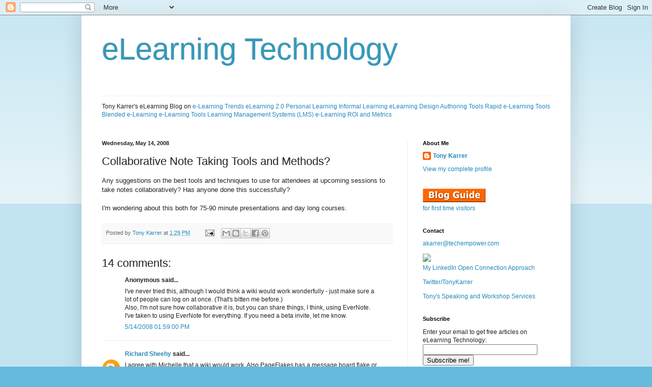

--- FILE ---
content_type: text/html; charset=UTF-8
request_url: https://elearningtech.blogspot.com/2008/05/collaborative-note-taking-tools-and.html?showComment=1210864740000
body_size: 21070
content:
<!DOCTYPE html>
<html class='v2' dir='ltr' xmlns='http://www.w3.org/1999/xhtml' xmlns:b='http://www.google.com/2005/gml/b' xmlns:data='http://www.google.com/2005/gml/data' xmlns:expr='http://www.google.com/2005/gml/expr'>
<head>
<link href='https://www.blogger.com/static/v1/widgets/335934321-css_bundle_v2.css' rel='stylesheet' type='text/css'/>
<meta content='IE=EmulateIE7' http-equiv='X-UA-Compatible'/>
<meta content='width=1100' name='viewport'/>
<meta content='text/html; charset=UTF-8' http-equiv='Content-Type'/>
<meta content='blogger' name='generator'/>
<link href='https://elearningtech.blogspot.com/favicon.ico' rel='icon' type='image/x-icon'/>
<link href='https://elearningtech.blogspot.com/2008/05/collaborative-note-taking-tools-and.html' rel='canonical'/>
<link rel="alternate" type="application/atom+xml" title="eLearning Technology - Atom" href="https://elearningtech.blogspot.com/feeds/posts/default" />
<link rel="alternate" type="application/rss+xml" title="eLearning Technology - RSS" href="https://elearningtech.blogspot.com/feeds/posts/default?alt=rss" />
<link rel="service.post" type="application/atom+xml" title="eLearning Technology - Atom" href="https://www.blogger.com/feeds/22055982/posts/default" />

<link rel="alternate" type="application/atom+xml" title="eLearning Technology - Atom" href="https://elearningtech.blogspot.com/feeds/8925968248612684098/comments/default" />
<!--Can't find substitution for tag [blog.ieCssRetrofitLinks]-->
<meta content='https://elearningtech.blogspot.com/2008/05/collaborative-note-taking-tools-and.html' property='og:url'/>
<meta content='Collaborative Note Taking Tools and Methods?' property='og:title'/>
<meta content='Any suggestions on the best tools and techniques to use for attendees at upcoming sessions to take notes collaboratively?  Has anyone done t...' property='og:description'/>
<title>
Collaborative Note Taking Tools and Methods?
</title>
<meta content='' name='description'/>
<style id='page-skin-1' type='text/css'><!--
/*
-----------------------------------------------
Blogger Template Style
Name:     Simple
Designer: Blogger
URL:      www.blogger.com
----------------------------------------------- */
/* Content
----------------------------------------------- */
body {
font: normal normal 12px Arial, Tahoma, Helvetica, FreeSans, sans-serif;
color: #222222;
background: #66bbdd none repeat scroll top left;
padding: 0 40px 40px 40px;
}
html body .region-inner {
min-width: 0;
max-width: 100%;
width: auto;
}
h2 {
font-size: 22px;
}
a:link {
text-decoration:none;
color: #2288bb;
}
a:visited {
text-decoration:none;
color: #888888;
}
a:hover {
text-decoration:underline;
color: #33aaff;
}
.body-fauxcolumn-outer .fauxcolumn-inner {
background: transparent url(https://resources.blogblog.com/blogblog/data/1kt/simple/body_gradient_tile_light.png) repeat scroll top left;
_background-image: none;
}
.body-fauxcolumn-outer .cap-top {
position: absolute;
z-index: 1;
height: 400px;
width: 100%;
}
.body-fauxcolumn-outer .cap-top .cap-left {
width: 100%;
background: transparent url(https://resources.blogblog.com/blogblog/data/1kt/simple/gradients_light.png) repeat-x scroll top left;
_background-image: none;
}
.content-outer {
-moz-box-shadow: 0 0 40px rgba(0, 0, 0, .15);
-webkit-box-shadow: 0 0 5px rgba(0, 0, 0, .15);
-goog-ms-box-shadow: 0 0 10px #333333;
box-shadow: 0 0 40px rgba(0, 0, 0, .15);
margin-bottom: 1px;
}
.content-inner {
padding: 10px 10px;
}
.content-inner {
background-color: #ffffff;
}
/* Header
----------------------------------------------- */
.header-outer {
background: transparent none repeat-x scroll 0 -400px;
_background-image: none;
}
.Header h1 {
font: normal normal 60px Arial, Tahoma, Helvetica, FreeSans, sans-serif;
color: #3399bb;
text-shadow: -1px -1px 1px rgba(0, 0, 0, .2);
}
.Header h1 a {
color: #3399bb;
}
.Header .description {
font-size: 140%;
color: #777777;
}
.header-inner .Header .titlewrapper {
padding: 22px 30px;
}
.header-inner .Header .descriptionwrapper {
padding: 0 30px;
}
/* Tabs
----------------------------------------------- */
.tabs-inner .section:first-child {
border-top: 1px solid #eeeeee;
}
.tabs-inner .section:first-child ul {
margin-top: -1px;
border-top: 1px solid #eeeeee;
border-left: 0 solid #eeeeee;
border-right: 0 solid #eeeeee;
}
.tabs-inner .widget ul {
background: #f5f5f5 url(https://resources.blogblog.com/blogblog/data/1kt/simple/gradients_light.png) repeat-x scroll 0 -800px;
_background-image: none;
border-bottom: 1px solid #eeeeee;
margin-top: 0;
margin-left: -30px;
margin-right: -30px;
}
.tabs-inner .widget li a {
display: inline-block;
padding: .6em 1em;
font: normal normal 14px Arial, Tahoma, Helvetica, FreeSans, sans-serif;
color: #999999;
border-left: 1px solid #ffffff;
border-right: 1px solid #eeeeee;
}
.tabs-inner .widget li:first-child a {
border-left: none;
}
.tabs-inner .widget li.selected a, .tabs-inner .widget li a:hover {
color: #000000;
background-color: #eeeeee;
text-decoration: none;
}
/* Columns
----------------------------------------------- */
.main-outer {
border-top: 0 solid #eeeeee;
}
.fauxcolumn-left-outer .fauxcolumn-inner {
border-right: 1px solid #eeeeee;
}
.fauxcolumn-right-outer .fauxcolumn-inner {
border-left: 1px solid #eeeeee;
}
/* Headings
----------------------------------------------- */
div.widget > h2,
div.widget h2.title {
margin: 0 0 1em 0;
font: normal bold 11px Arial, Tahoma, Helvetica, FreeSans, sans-serif;
color: #000000;
}
/* Widgets
----------------------------------------------- */
.widget .zippy {
color: #999999;
text-shadow: 2px 2px 1px rgba(0, 0, 0, .1);
}
.widget .popular-posts ul {
list-style: none;
}
/* Posts
----------------------------------------------- */
h2.date-header {
font: normal bold 11px Arial, Tahoma, Helvetica, FreeSans, sans-serif;
}
.date-header span {
background-color: transparent;
color: #222222;
padding: inherit;
letter-spacing: inherit;
margin: inherit;
}
.main-inner {
padding-top: 30px;
padding-bottom: 30px;
}
.main-inner .column-center-inner {
padding: 0 15px;
}
.main-inner .column-center-inner .section {
margin: 0 15px;
}
.post {
margin: 0 0 25px 0;
}
h3.post-title, .comments h4 {
font: normal normal 22px Arial, Tahoma, Helvetica, FreeSans, sans-serif;
margin: .75em 0 0;
}
.post-body {
font-size: 110%;
line-height: 1.4;
position: relative;
}
.post-body img, .post-body .tr-caption-container, .Profile img, .Image img,
.BlogList .item-thumbnail img {
padding: 2px;
background: #ffffff;
border: 1px solid #eeeeee;
-moz-box-shadow: 1px 1px 5px rgba(0, 0, 0, .1);
-webkit-box-shadow: 1px 1px 5px rgba(0, 0, 0, .1);
box-shadow: 1px 1px 5px rgba(0, 0, 0, .1);
}
.post-body img, .post-body .tr-caption-container {
padding: 5px;
}
.post-body .tr-caption-container {
color: #222222;
}
.post-body .tr-caption-container img {
padding: 0;
background: transparent;
border: none;
-moz-box-shadow: 0 0 0 rgba(0, 0, 0, .1);
-webkit-box-shadow: 0 0 0 rgba(0, 0, 0, .1);
box-shadow: 0 0 0 rgba(0, 0, 0, .1);
}
.post-header {
margin: 0 0 1.5em;
line-height: 1.6;
font-size: 90%;
}
.post-footer {
margin: 20px -2px 0;
padding: 5px 10px;
color: #666666;
background-color: #f9f9f9;
border-bottom: 1px solid #eeeeee;
line-height: 1.6;
font-size: 90%;
}
#comments .comment-author {
padding-top: 1.5em;
border-top: 1px solid #eeeeee;
background-position: 0 1.5em;
}
#comments .comment-author:first-child {
padding-top: 0;
border-top: none;
}
.avatar-image-container {
margin: .2em 0 0;
}
#comments .avatar-image-container img {
border: 1px solid #eeeeee;
}
/* Comments
----------------------------------------------- */
.comments .comments-content .icon.blog-author {
background-repeat: no-repeat;
background-image: url([data-uri]);
}
.comments .comments-content .loadmore a {
border-top: 1px solid #999999;
border-bottom: 1px solid #999999;
}
.comments .comment-thread.inline-thread {
background-color: #f9f9f9;
}
.comments .continue {
border-top: 2px solid #999999;
}
/* Accents
---------------------------------------------- */
.section-columns td.columns-cell {
border-left: 1px solid #eeeeee;
}
.blog-pager {
background: transparent none no-repeat scroll top center;
}
.blog-pager-older-link, .home-link,
.blog-pager-newer-link {
background-color: #ffffff;
padding: 5px;
}
.footer-outer {
border-top: 0 dashed #bbbbbb;
}
/* Mobile
----------------------------------------------- */
body.mobile  {
background-size: auto;
}
.mobile .body-fauxcolumn-outer {
background: transparent none repeat scroll top left;
}
.mobile .body-fauxcolumn-outer .cap-top {
background-size: 100% auto;
}
.mobile .content-outer {
-webkit-box-shadow: 0 0 3px rgba(0, 0, 0, .15);
box-shadow: 0 0 3px rgba(0, 0, 0, .15);
}
.mobile .tabs-inner .widget ul {
margin-left: 0;
margin-right: 0;
}
.mobile .post {
margin: 0;
}
.mobile .main-inner .column-center-inner .section {
margin: 0;
}
.mobile .date-header span {
padding: 0.1em 10px;
margin: 0 -10px;
}
.mobile h3.post-title {
margin: 0;
}
.mobile .blog-pager {
background: transparent none no-repeat scroll top center;
}
.mobile .footer-outer {
border-top: none;
}
.mobile .main-inner, .mobile .footer-inner {
background-color: #ffffff;
}
.mobile-index-contents {
color: #222222;
}
.mobile-link-button {
background-color: #2288bb;
}
.mobile-link-button a:link, .mobile-link-button a:visited {
color: #ffffff;
}
.mobile .tabs-inner .section:first-child {
border-top: none;
}
.mobile .tabs-inner .PageList .widget-content {
background-color: #eeeeee;
color: #000000;
border-top: 1px solid #eeeeee;
border-bottom: 1px solid #eeeeee;
}
.mobile .tabs-inner .PageList .widget-content .pagelist-arrow {
border-left: 1px solid #eeeeee;
}

--></style>
<style id='template-skin-1' type='text/css'><!--
body {
min-width: 960px;
}
.content-outer, .content-fauxcolumn-outer, .region-inner {
min-width: 960px;
max-width: 960px;
_width: 960px;
}
.main-inner .columns {
padding-left: 0px;
padding-right: 310px;
}
.main-inner .fauxcolumn-center-outer {
left: 0px;
right: 310px;
/* IE6 does not respect left and right together */
_width: expression(this.parentNode.offsetWidth -
parseInt("0px") -
parseInt("310px") + 'px');
}
.main-inner .fauxcolumn-left-outer {
width: 0px;
}
.main-inner .fauxcolumn-right-outer {
width: 310px;
}
.main-inner .column-left-outer {
width: 0px;
right: 100%;
margin-left: -0px;
}
.main-inner .column-right-outer {
width: 310px;
margin-right: -310px;
}
#layout {
min-width: 0;
}
#layout .content-outer {
min-width: 0;
width: 800px;
}
#layout .region-inner {
min-width: 0;
width: auto;
}
--></style>
<link href='https://www.blogger.com/dyn-css/authorization.css?targetBlogID=22055982&amp;zx=60a80c5c-0ba9-4cd4-9dfa-1abe5cef6a52' media='none' onload='if(media!=&#39;all&#39;)media=&#39;all&#39;' rel='stylesheet'/><noscript><link href='https://www.blogger.com/dyn-css/authorization.css?targetBlogID=22055982&amp;zx=60a80c5c-0ba9-4cd4-9dfa-1abe5cef6a52' rel='stylesheet'/></noscript>
<meta name='google-adsense-platform-account' content='ca-host-pub-1556223355139109'/>
<meta name='google-adsense-platform-domain' content='blogspot.com'/>

</head>
<body class='loading'>
<div class='navbar section' id='navbar'><div class='widget Navbar' data-version='1' id='Navbar1'><script type="text/javascript">
    function setAttributeOnload(object, attribute, val) {
      if(window.addEventListener) {
        window.addEventListener('load',
          function(){ object[attribute] = val; }, false);
      } else {
        window.attachEvent('onload', function(){ object[attribute] = val; });
      }
    }
  </script>
<div id="navbar-iframe-container"></div>
<script type="text/javascript" src="https://apis.google.com/js/platform.js"></script>
<script type="text/javascript">
      gapi.load("gapi.iframes:gapi.iframes.style.bubble", function() {
        if (gapi.iframes && gapi.iframes.getContext) {
          gapi.iframes.getContext().openChild({
              url: 'https://www.blogger.com/navbar/22055982?po\x3d8925968248612684098\x26origin\x3dhttps://elearningtech.blogspot.com',
              where: document.getElementById("navbar-iframe-container"),
              id: "navbar-iframe"
          });
        }
      });
    </script><script type="text/javascript">
(function() {
var script = document.createElement('script');
script.type = 'text/javascript';
script.src = '//pagead2.googlesyndication.com/pagead/js/google_top_exp.js';
var head = document.getElementsByTagName('head')[0];
if (head) {
head.appendChild(script);
}})();
</script>
</div></div>
<div class='body-fauxcolumns'>
<div class='fauxcolumn-outer body-fauxcolumn-outer'>
<div class='cap-top'>
<div class='cap-left'></div>
<div class='cap-right'></div>
</div>
<div class='fauxborder-left'>
<div class='fauxborder-right'></div>
<div class='fauxcolumn-inner'>
</div>
</div>
<div class='cap-bottom'>
<div class='cap-left'></div>
<div class='cap-right'></div>
</div>
</div>
</div>
<div class='content'>
<div class='content-fauxcolumns'>
<div class='fauxcolumn-outer content-fauxcolumn-outer'>
<div class='cap-top'>
<div class='cap-left'></div>
<div class='cap-right'></div>
</div>
<div class='fauxborder-left'>
<div class='fauxborder-right'></div>
<div class='fauxcolumn-inner'>
</div>
</div>
<div class='cap-bottom'>
<div class='cap-left'></div>
<div class='cap-right'></div>
</div>
</div>
</div>
<div class='content-outer'>
<div class='content-cap-top cap-top'>
<div class='cap-left'></div>
<div class='cap-right'></div>
</div>
<div class='fauxborder-left content-fauxborder-left'>
<div class='fauxborder-right content-fauxborder-right'></div>
<div class='content-inner'>
<header>
<div class='header-outer'>
<div class='header-cap-top cap-top'>
<div class='cap-left'></div>
<div class='cap-right'></div>
</div>
<div class='fauxborder-left header-fauxborder-left'>
<div class='fauxborder-right header-fauxborder-right'></div>
<div class='region-inner header-inner'>
<div class='header section' id='header'><div class='widget Header' data-version='1' id='Header1'>
<div id='header-inner'>
<div class='titlewrapper'>
<h1 class='title'>
<a href='https://elearningtech.blogspot.com/'>
eLearning Technology
</a>
</h1>
</div>
<div class='descriptionwrapper'>
<p class='description'><span>
</span></p>
</div>
</div>
</div></div>
</div>
</div>
<div class='header-cap-bottom cap-bottom'>
<div class='cap-left'></div>
<div class='cap-right'></div>
</div>
</div>
</header>
<div class='tabs-outer'>
<div class='tabs-cap-top cap-top'>
<div class='cap-left'></div>
<div class='cap-right'></div>
</div>
<div class='fauxborder-left tabs-fauxborder-left'>
<div class='fauxborder-right tabs-fauxborder-right'></div>
<div class='region-inner tabs-inner'>
<div class='tabs section' id='crosscol'><div class='widget HTML' data-version='1' id='HTML2'>
<div class='widget-content'>
<p>Tony Karrer's eLearning Blog on <a href="http://elearningtech.blogspot.com/2007/03/elearning-trends.html">e-Learning Trends</a> <a href="http://elearningtech.blogspot.com/2006/02/what-is-elearning-20.html">eLearning 2.0</a>  <a href="http://elearningtech.blogspot.com/2007/04/personal-learning-and-personal-learning.html">Personal Learning</a> <a href="http://elearningtech.blogspot.com/2007/05/informal-learning.html">Informal Learning</a>  <a href="http://elearningtech.blogspot.com/2007/04/elearning-design-posts-about-designing.html">eLearning Design</a> <a href="http://elearningtech.blogspot.com/2007/04/authoring-tools.html">Authoring Tools</a> <a href="http://elearningtech.blogspot.com/2006/09/rapid-elearning-tools.html">Rapid e-Learning Tools</a>  <a href="http://elearningtech.blogspot.com/2007/05/blended-learning.html">Blended e-Learning</a> <a href="http://elearningtech.blogspot.com/2007/05/elearning-tools.html">e-Learning Tools</a> <a href="http://elearningtech.blogspot.com/2007/09/lms-satisfaction-features-and-barriers.html">Learning Management Systems (LMS)</a> <a href="http://elearningtech.blogspot.com/2007/10/roi-and-metrics-in-elearning.html">e-Learning ROI and Metrics</a></p>

<script type="text/javascript">

  var _gaq = _gaq || [];
  _gaq.push(['_setAccount', 'UA-735421-1']);
  _gaq.push(['_trackPageview']);

  (function() {
    var ga = document.createElement('script'); ga.type = 'text/javascript'; ga.async = true;
    ga.src = ('https:' == document.location.protocol ? 'https://ssl' : 'http://www') + '.google-analytics.com/ga.js';
    var s = document.getElementsByTagName('script')[0]; s.parentNode.insertBefore(ga, s);
  })();

</script>
</div>
<div class='clear'></div>
</div></div>
<div class='tabs no-items section' id='crosscol-overflow'></div>
</div>
</div>
<div class='tabs-cap-bottom cap-bottom'>
<div class='cap-left'></div>
<div class='cap-right'></div>
</div>
</div>
<div class='main-outer'>
<div class='main-cap-top cap-top'>
<div class='cap-left'></div>
<div class='cap-right'></div>
</div>
<div class='fauxborder-left main-fauxborder-left'>
<div class='fauxborder-right main-fauxborder-right'></div>
<div class='region-inner main-inner'>
<div class='columns fauxcolumns'>
<div class='fauxcolumn-outer fauxcolumn-center-outer'>
<div class='cap-top'>
<div class='cap-left'></div>
<div class='cap-right'></div>
</div>
<div class='fauxborder-left'>
<div class='fauxborder-right'></div>
<div class='fauxcolumn-inner'>
</div>
</div>
<div class='cap-bottom'>
<div class='cap-left'></div>
<div class='cap-right'></div>
</div>
</div>
<div class='fauxcolumn-outer fauxcolumn-left-outer'>
<div class='cap-top'>
<div class='cap-left'></div>
<div class='cap-right'></div>
</div>
<div class='fauxborder-left'>
<div class='fauxborder-right'></div>
<div class='fauxcolumn-inner'>
</div>
</div>
<div class='cap-bottom'>
<div class='cap-left'></div>
<div class='cap-right'></div>
</div>
</div>
<div class='fauxcolumn-outer fauxcolumn-right-outer'>
<div class='cap-top'>
<div class='cap-left'></div>
<div class='cap-right'></div>
</div>
<div class='fauxborder-left'>
<div class='fauxborder-right'></div>
<div class='fauxcolumn-inner'>
</div>
</div>
<div class='cap-bottom'>
<div class='cap-left'></div>
<div class='cap-right'></div>
</div>
</div>
<!-- corrects IE6 width calculation -->
<div class='columns-inner'>
<div class='column-center-outer'>
<div class='column-center-inner'>
<div class='main section' id='main'><div class='widget Blog' data-version='1' id='Blog1'>
<div class='blog-posts hfeed'>

          <div class="date-outer">
        
<h2 class='date-header'><span>Wednesday, May 14, 2008</span></h2>

          <div class="date-posts">
        
<div class='post-outer'>
<div class='post hentry'>
<a name='8925968248612684098'></a>
<h3 class='post-title entry-title'>
Collaborative Note Taking Tools and Methods?
</h3>
<div class='post-header'>
<div class='post-header-line-1'></div>
</div>
<div class='post-body entry-content' id='post-body-8925968248612684098'>
Any suggestions on the best tools and techniques to use for attendees at upcoming sessions to take notes collaboratively?  Has anyone done this successfully? <br /><br />I'm wondering about this both for 75-90 minute presentations and day long courses.
<div style='clear: both;'></div>
</div>
<div class='post-footer'>
<div class='post-footer-line post-footer-line-1'><span class='post-author vcard'>
Posted by
<a href='https://profiles.google.com/108557559070732894039' rel='author' target='_blank' title='Tony Karrer+'>Tony Karrer</a>
</span>
<span class='post-timestamp'>
at
<a class='timestamp-link' href='https://elearningtech.blogspot.com/2008/05/collaborative-note-taking-tools-and.html' rel='bookmark' title='permanent link'><abbr class='published' title='2008-05-14T13:29:00-07:00'>1:29 PM</abbr></a>
</span>
<span class='post-comment-link'>
</span>
<span class='post-icons'>
<span class='item-action'>
<a href='https://www.blogger.com/email-post/22055982/8925968248612684098' title='Email Post'>
<img alt="" class="icon-action" height="13" src="//img1.blogblog.com/img/icon18_email.gif" width="18">
</a>
</span>
<span class='item-control blog-admin pid-1040617231'>
<a href='https://www.blogger.com/post-edit.g?blogID=22055982&postID=8925968248612684098&from=pencil' title='Edit Post'>
<img alt='' class='icon-action' height='18' src='https://resources.blogblog.com/img/icon18_edit_allbkg.gif' width='18'/>
</a>
</span>
</span>
<div class='post-share-buttons goog-inline-block'>
<a class='goog-inline-block share-button sb-email' href='https://www.blogger.com/share-post.g?blogID=22055982&postID=8925968248612684098&target=email' target='_blank' title='Email This'><span class='share-button-link-text'>Email This</span></a><a class='goog-inline-block share-button sb-blog' href='https://www.blogger.com/share-post.g?blogID=22055982&postID=8925968248612684098&target=blog' onclick='window.open(this.href, "_blank", "height=270,width=475"); return false;' target='_blank' title='BlogThis!'><span class='share-button-link-text'>BlogThis!</span></a><a class='goog-inline-block share-button sb-twitter' href='https://www.blogger.com/share-post.g?blogID=22055982&postID=8925968248612684098&target=twitter' target='_blank' title='Share to X'><span class='share-button-link-text'>Share to X</span></a><a class='goog-inline-block share-button sb-facebook' href='https://www.blogger.com/share-post.g?blogID=22055982&postID=8925968248612684098&target=facebook' onclick='window.open(this.href, "_blank", "height=430,width=640"); return false;' target='_blank' title='Share to Facebook'><span class='share-button-link-text'>Share to Facebook</span></a><a class='goog-inline-block share-button sb-pinterest' href='https://www.blogger.com/share-post.g?blogID=22055982&postID=8925968248612684098&target=pinterest' target='_blank' title='Share to Pinterest'><span class='share-button-link-text'>Share to Pinterest</span></a>
</div>
</div>
<div class='post-footer-line post-footer-line-2'><span class='post-labels'>
</span>
</div>
<div class='post-footer-line post-footer-line-3'><span class='post-location'>
</span>
</div>
</div>
</div>
<div class='comments' id='comments'>
<a name='comments'></a>
<h4>14 comments:</h4>
<div id='Blog1_comments-block-wrapper'>
<dl class='avatar-comment-indent' id='comments-block'>
<dt class='comment-author ' id='c7270510298018241436'>
<a name='c7270510298018241436'></a>
<div class="avatar-image-container avatar-stock"><span dir="ltr"><img src="//resources.blogblog.com/img/blank.gif" width="35" height="35" alt="" title="Anonymous">

</span></div>
Anonymous
said...
</dt>
<dd class='comment-body' id='Blog1_cmt-7270510298018241436'>
<p>
I've never tried this, although I would think a wiki would work wonderfully - just make sure a lot of people can log on at once. (That's bitten me before.)<BR/>Also, I'm not sure how collaborative it is, but you can share things, I think, using EverNote. I've taken to using EverNote for everything. If you need a beta invite, let me know.
</p>
</dd>
<dd class='comment-footer'>
<span class='comment-timestamp'>
<a href='https://elearningtech.blogspot.com/2008/05/collaborative-note-taking-tools-and.html?showComment=1210798740000#c7270510298018241436' title='comment permalink'>
5/14/2008 01:59:00 PM
</a>
<span class='item-control blog-admin pid-699539288'>
<a class='comment-delete' href='https://www.blogger.com/comment/delete/22055982/7270510298018241436' title='Delete Comment'>
<img src='https://resources.blogblog.com/img/icon_delete13.gif'/>
</a>
</span>
</span>
</dd>
<dt class='comment-author ' id='c7849885576254819609'>
<a name='c7849885576254819609'></a>
<div class="avatar-image-container avatar-stock"><span dir="ltr"><a href="https://www.blogger.com/profile/15680211656993348083" target="" rel="nofollow" onclick="" class="avatar-hovercard" id="av-7849885576254819609-15680211656993348083"><img src="//www.blogger.com/img/blogger_logo_round_35.png" width="35" height="35" alt="" title="Richard Sheehy">

</a></span></div>
<a href='https://www.blogger.com/profile/15680211656993348083' rel='nofollow'>Richard Sheehy</a>
said...
</dt>
<dd class='comment-body' id='Blog1_cmt-7849885576254819609'>
<p>
I agree with Michelle that a wiki would work.  Also PageFlakes has a message board flake or if you want collaboration on the same document where they can edit previous entries I suggest Google Docs or Google notebook.
</p>
</dd>
<dd class='comment-footer'>
<span class='comment-timestamp'>
<a href='https://elearningtech.blogspot.com/2008/05/collaborative-note-taking-tools-and.html?showComment=1210800480000#c7849885576254819609' title='comment permalink'>
5/14/2008 02:28:00 PM
</a>
<span class='item-control blog-admin pid-912243879'>
<a class='comment-delete' href='https://www.blogger.com/comment/delete/22055982/7849885576254819609' title='Delete Comment'>
<img src='https://resources.blogblog.com/img/icon_delete13.gif'/>
</a>
</span>
</span>
</dd>
<dt class='comment-author ' id='c5052353084432025890'>
<a name='c5052353084432025890'></a>
<div class="avatar-image-container avatar-stock"><span dir="ltr"><a href="https://www.blogger.com/profile/02281988967243116793" target="" rel="nofollow" onclick="" class="avatar-hovercard" id="av-5052353084432025890-02281988967243116793"><img src="//www.blogger.com/img/blogger_logo_round_35.png" width="35" height="35" alt="" title="B.J. Schone">

</a></span></div>
<a href='https://www.blogger.com/profile/02281988967243116793' rel='nofollow'>B.J. Schone</a>
said...
</dt>
<dd class='comment-body' id='Blog1_cmt-5052353084432025890'>
<p>
You could open up a Google Doc and allow people to work on it simultaneously. Or depending on the situation, you could use something like Microsoft's OneNote. I've never used it, but I know several people that swear by it (and not at it).
</p>
</dd>
<dd class='comment-footer'>
<span class='comment-timestamp'>
<a href='https://elearningtech.blogspot.com/2008/05/collaborative-note-taking-tools-and.html?showComment=1210800720000#c5052353084432025890' title='comment permalink'>
5/14/2008 02:32:00 PM
</a>
<span class='item-control blog-admin pid-629400758'>
<a class='comment-delete' href='https://www.blogger.com/comment/delete/22055982/5052353084432025890' title='Delete Comment'>
<img src='https://resources.blogblog.com/img/icon_delete13.gif'/>
</a>
</span>
</span>
</dd>
<dt class='comment-author ' id='c3084493382542125023'>
<a name='c3084493382542125023'></a>
<div class="avatar-image-container vcard"><span dir="ltr"><a href="https://www.blogger.com/profile/05230833884752155171" target="" rel="nofollow" onclick="" class="avatar-hovercard" id="av-3084493382542125023-05230833884752155171"><img src="https://resources.blogblog.com/img/blank.gif" width="35" height="35" class="delayLoad" style="display: none;" longdesc="//blogger.googleusercontent.com/img/b/R29vZ2xl/AVvXsEhF85vc7kk53qSUtiyYk9Z_NbE50lRWDhcv8HEzYAonKNdYiMSnJU-bGTE_NM_xSiXr5b-BV1ZXvFYQxz6_lbkjpGExQw6i08l5gs-vGW71KMqp_upzeey87mpCKaC-mQ/s45-c/Kevin-Hcropped-Small.jpg" alt="" title="Kevin Jones">

<noscript><img src="//blogger.googleusercontent.com/img/b/R29vZ2xl/AVvXsEhF85vc7kk53qSUtiyYk9Z_NbE50lRWDhcv8HEzYAonKNdYiMSnJU-bGTE_NM_xSiXr5b-BV1ZXvFYQxz6_lbkjpGExQw6i08l5gs-vGW71KMqp_upzeey87mpCKaC-mQ/s45-c/Kevin-Hcropped-Small.jpg" width="35" height="35" class="photo" alt=""></noscript></a></span></div>
<a href='https://www.blogger.com/profile/05230833884752155171' rel='nofollow'>Kevin Jones</a>
said...
</dt>
<dd class='comment-body' id='Blog1_cmt-3084493382542125023'>
<p>
I haven't seen many products which would let more than one user log in at a time.  The exception is Google Docs.<BR/><BR/>But then there comes the questions of how that is done.  Everyone takes a section of the document and adds their own notes/thoughts?  The issue then is how to integrate everyone's information.
</p>
</dd>
<dd class='comment-footer'>
<span class='comment-timestamp'>
<a href='https://elearningtech.blogspot.com/2008/05/collaborative-note-taking-tools-and.html?showComment=1210806480000#c3084493382542125023' title='comment permalink'>
5/14/2008 04:08:00 PM
</a>
<span class='item-control blog-admin pid-223200037'>
<a class='comment-delete' href='https://www.blogger.com/comment/delete/22055982/3084493382542125023' title='Delete Comment'>
<img src='https://resources.blogblog.com/img/icon_delete13.gif'/>
</a>
</span>
</span>
</dd>
<dt class='comment-author ' id='c3077049305047760802'>
<a name='c3077049305047760802'></a>
<div class="avatar-image-container avatar-stock"><span dir="ltr"><img src="//resources.blogblog.com/img/blank.gif" width="35" height="35" alt="" title="Anonymous">

</span></div>
Anonymous
said...
</dt>
<dd class='comment-body' id='Blog1_cmt-3077049305047760802'>
<p>
I use wikispaces for the 1/2 day workshops I lead. everyone gets their own page but can also work on a main page. I also put all my material on page. I found this works best for a mixed audience. Generally, I've found that when I try to get people to work all on the same page, something inevitably goes wrong with updating, people get a little freaked out, and the whole point is lost. I think people feel better when they have the options. I actually have had a contest at the end of the workshop w/ people volunteering to show their wiki.
</p>
</dd>
<dd class='comment-footer'>
<span class='comment-timestamp'>
<a href='https://elearningtech.blogspot.com/2008/05/collaborative-note-taking-tools-and.html?showComment=1210809780000#c3077049305047760802' title='comment permalink'>
5/14/2008 05:03:00 PM
</a>
<span class='item-control blog-admin pid-699539288'>
<a class='comment-delete' href='https://www.blogger.com/comment/delete/22055982/3077049305047760802' title='Delete Comment'>
<img src='https://resources.blogblog.com/img/icon_delete13.gif'/>
</a>
</span>
</span>
</dd>
<dt class='comment-author ' id='c1806657112923141313'>
<a name='c1806657112923141313'></a>
<div class="avatar-image-container avatar-stock"><span dir="ltr"><img src="//resources.blogblog.com/img/blank.gif" width="35" height="35" alt="" title="Anonymous">

</span></div>
Anonymous
said...
</dt>
<dd class='comment-body' id='Blog1_cmt-1806657112923141313'>
<p>
Maybe I'm not visualising exactly how and why you want to do this however my gut feeling is its not a good way to go for several reasons. Off course this depends on if you plan to get them to collaborate within your presentation as part of your presentation as an activity or you expect them to be able to do this will people are presenting.  <BR/><BR/>Let me assume you are expecting them to collaborate while people are presenting. <BR/><BR/>So here is my reasons:<BR/>1)I'm really good at multitasking but there is no way I could concentrate to collaborate to prepare a document with others and concentrate on the presentation.<BR/><BR/>2) If we are talking about creating a document unfortunately my experience has shown that you need to throughly lay down ground rules of how collaboration works and what is expected from each individual.  Unfortunately we assume people know how to collaborate but mostly they don't so what you get it different people working together with various ideas on what collaboration means and if you aren't careful a document created that isn't collaboration by individuals doing their own stuff.  Also I would restrict numbers of people per collaboration to two or three per group.<BR/><BR/>My recommendation would be instead of getting them to collaboratively take notes is to collaboratively share ideas during the presentations.  That way they call all reflect on the information that is being covered and debate the issues. At the end of the day I would then encourage them each to write they own notes (using their preferred tools) based on their reflections.  Ideally blogs would be good because you can bring together the posts using common tags.<BR/><BR/>For collaboration you could use tools like Ustream or use CoverIT Live as both have chat archive ability. I also use twitter. For example when I was at BarCamp on the weekend as was shown Tiddlywiki I sent messages out by twitter asking if any of my followers were using it and how were they using it. Which I then can add to what I learn. <BR/><BR/>If you want them to combine their thoughts at the end of the day I would use Google Documents.
</p>
</dd>
<dd class='comment-footer'>
<span class='comment-timestamp'>
<a href='https://elearningtech.blogspot.com/2008/05/collaborative-note-taking-tools-and.html?showComment=1210809960000#c1806657112923141313' title='comment permalink'>
5/14/2008 05:06:00 PM
</a>
<span class='item-control blog-admin pid-699539288'>
<a class='comment-delete' href='https://www.blogger.com/comment/delete/22055982/1806657112923141313' title='Delete Comment'>
<img src='https://resources.blogblog.com/img/icon_delete13.gif'/>
</a>
</span>
</span>
</dd>
<dt class='comment-author blog-author' id='c2989743070084829563'>
<a name='c2989743070084829563'></a>
<div class="avatar-image-container avatar-stock"><span dir="ltr"><a href="https://www.blogger.com/profile/15408035995182843336" target="" rel="nofollow" onclick="" class="avatar-hovercard" id="av-2989743070084829563-15408035995182843336"><img src="//www.blogger.com/img/blogger_logo_round_35.png" width="35" height="35" alt="" title="Tony Karrer">

</a></span></div>
<a href='https://www.blogger.com/profile/15408035995182843336' rel='nofollow'>Tony Karrer</a>
said...
</dt>
<dd class='comment-body' id='Blog1_cmt-2989743070084829563'>
<p>
Michelle - isn't EverNote a downloaded application?  If so, that likely will cause problems.  <BR/><BR/>I think that's an issue for Gobby or OneNote as well.<BR/><BR/>The Wiki idea is likely a good one, but would need to be separate pages or would get edit conflicts.<BR/><BR/>Google Doc sounds like a good one.  I've used Google Spreadsheet for simultaneous editing and it's wonderful because it shows what cell each person is on.  I've not used Google Doc for it - so not sure what exactly happens - I think edits just appear.  May be a weird user experience.<BR/><BR/>Also - I just read in Google Help "Only 10 people can edit a document or presentation at the same time. However, you can share a document or presentation with 200 people (whether you add collaborators or viewers, the total cannot exceed 200 people)."<BR/><BR/>I believe all the Google Doc types have chat features - but I'm pretty sure the chat is not saved.  Maybe just copy and paste it once it's done.  But, that's basically just a back-channel at that point.<BR/><BR/>Cool - I didn't realize that new comments appear while I'm typing my answer in here.  Sue's just arrived.<BR/><BR/>Sue - those are excellent points.  Definitely would be hard to truly collaborate - but I'd like folks to be able to take advantage of the note taking going on.  Maybe that's just a collection of notes at the end?  No real collaboration.  What do you envision when you say "collaboratively share ideas" - is that Chat style? Separate live blogging style?  Not sure I get how you used Twitter.<BR/><BR/>I think people chat differently than they note-take, differently from how they "share ideas".<BR/><BR/>Note: part of the reason that I wanted to do something like this is for people to have that aha moment I had when I was collaboratively editing a Google Spreadsheet that had a project plan.  Part of the reason is that I would like them to get value from the effort of other note takers.  Part of it is to have that sense of part of a group beyond just sitting in the session.<BR/>And finally, part of it is that I'm talking about Remember / PIM skills and note-taking is part of that.
</p>
</dd>
<dd class='comment-footer'>
<span class='comment-timestamp'>
<a href='https://elearningtech.blogspot.com/2008/05/collaborative-note-taking-tools-and.html?showComment=1210812840000#c2989743070084829563' title='comment permalink'>
5/14/2008 05:54:00 PM
</a>
<span class='item-control blog-admin pid-1040617231'>
<a class='comment-delete' href='https://www.blogger.com/comment/delete/22055982/2989743070084829563' title='Delete Comment'>
<img src='https://resources.blogblog.com/img/icon_delete13.gif'/>
</a>
</span>
</span>
</dd>
<dt class='comment-author ' id='c8107843778932605403'>
<a name='c8107843778932605403'></a>
<div class="avatar-image-container avatar-stock"><span dir="ltr"><a href="https://www.blogger.com/profile/07584647654366747916" target="" rel="nofollow" onclick="" class="avatar-hovercard" id="av-8107843778932605403-07584647654366747916"><img src="//www.blogger.com/img/blogger_logo_round_35.png" width="35" height="35" alt="" title="Adam">

</a></span></div>
<a href='https://www.blogger.com/profile/07584647654366747916' rel='nofollow'>Adam</a>
said...
</dt>
<dd class='comment-body' id='Blog1_cmt-8107843778932605403'>
<p>
I participated in a conference during which we tried to use both Google docs and an instance of MediaWiki (Intellipedia). While Google Docs seemed to be the logical solution, it was clear after less than a half hour that the application wasn't robust enough to handle more than 2-3 editors at the same time. <BR/><BR/>On the other hand, setting up a wiki page with an initial structure, then assigning different sections for individuals to edit worked great. Not all wiki platforms allow this, but MediaWiki does.<BR/><BR/>Alternatively, you could encourage participants to set up blogs (on blogger or Wordpress) and "live blog" - publish and save an initial draft, then continue editing and saving iterative versions throughout the session.
</p>
</dd>
<dd class='comment-footer'>
<span class='comment-timestamp'>
<a href='https://elearningtech.blogspot.com/2008/05/collaborative-note-taking-tools-and.html?showComment=1210813620000#c8107843778932605403' title='comment permalink'>
5/14/2008 06:07:00 PM
</a>
<span class='item-control blog-admin pid-631132933'>
<a class='comment-delete' href='https://www.blogger.com/comment/delete/22055982/8107843778932605403' title='Delete Comment'>
<img src='https://resources.blogblog.com/img/icon_delete13.gif'/>
</a>
</span>
</span>
</dd>
<dt class='comment-author ' id='c2555399815708487918'>
<a name='c2555399815708487918'></a>
<div class="avatar-image-container avatar-stock"><span dir="ltr"><img src="//resources.blogblog.com/img/blank.gif" width="35" height="35" alt="" title="Anonymous">

</span></div>
Anonymous
said...
</dt>
<dd class='comment-body' id='Blog1_cmt-2555399815708487918'>
<p>
I think a really interesting way of doing this would be using a chat platform that allows you to save a log of the chat. This would allow multiple users and simultaneous posting. We've used this during Elluminate sessions and the chat log was a great way to go back and read notes of the session.
</p>
</dd>
<dd class='comment-footer'>
<span class='comment-timestamp'>
<a href='https://elearningtech.blogspot.com/2008/05/collaborative-note-taking-tools-and.html?showComment=1210816920000#c2555399815708487918' title='comment permalink'>
5/14/2008 07:02:00 PM
</a>
<span class='item-control blog-admin pid-699539288'>
<a class='comment-delete' href='https://www.blogger.com/comment/delete/22055982/2555399815708487918' title='Delete Comment'>
<img src='https://resources.blogblog.com/img/icon_delete13.gif'/>
</a>
</span>
</span>
</dd>
<dt class='comment-author ' id='c77638662210279483'>
<a name='c77638662210279483'></a>
<div class="avatar-image-container avatar-stock"><span dir="ltr"><img src="//resources.blogblog.com/img/blank.gif" width="35" height="35" alt="" title="Anonymous">

</span></div>
Anonymous
said...
</dt>
<dd class='comment-body' id='Blog1_cmt-77638662210279483'>
<p>
Most people at the moment are using CoverIt Live or Ustream at conferences to enable f2f and global participants to reflect and interact while the session is happening.  <BR/><BR/>I'm not sure how robust CoverIT live is during a live session so I suggest you talk with Vicki Davis as she used it recently. I'm personally thinking it could be an issue as each comment by a viewer appears to have to be approved by the moderated so you end up with a disjointed conversation. Which if you are talking 200 people isn't a good way to go.<BR/><BR/>Ustream is my preferred option provided you have good bandwidth as the chat function is really good (provided the conference firewall doesn't block). Have seen Meebo in action (I think) but had lots of issues with interlopers trying to pick up dates which isn't a good way to go. <BR/><BR/>If I was doing it I would encourage all participants to record their notes on the session using their preferred option (even if that is pen and paper). I like to set up my own Google Documents or desktop application and write as I listen.  When I'm pondering what the speaker says I ask the question in Ustream or Twitter -- then record in my notes. <BR/><BR/>I would then ask the participants to take the time to share their notes online - if you want in one location then use a wiki - separate page per person. <BR/><BR/>If you want them to interact and exchange their thoughts on their learning and how reading each others thoughts influenced their learning then I would use blogs with a common tag. But you need to set up guidelines and instructions well in advance of the session (including claiming blog with technorati and pinging).  <BR/><BR/>All of this is dependent on their multitasking skills.  Somehow you need to keep as simple as possible -- maybe Ning would make it simpler? So they upload their notes as blog posts within Ning and can each comment on each others easily.<BR/><BR/>I suggest to encourage their desire to be involved I would offer prizes (I think this may cause some debate :) ). <BR/><BR/>Looks like I have to apologise for another long comment :)<BR/><BR/>Twitter -- when I listen to a presentation if I'm not necessarily getting it I will ask my followers to tell me if they are using, why and how they use. Normally this means they give me more reasons why they do/don't use and examples of how they use. Which helps me consider if it is worth considering.
</p>
</dd>
<dd class='comment-footer'>
<span class='comment-timestamp'>
<a href='https://elearningtech.blogspot.com/2008/05/collaborative-note-taking-tools-and.html?showComment=1210821780000#c77638662210279483' title='comment permalink'>
5/14/2008 08:23:00 PM
</a>
<span class='item-control blog-admin pid-699539288'>
<a class='comment-delete' href='https://www.blogger.com/comment/delete/22055982/77638662210279483' title='Delete Comment'>
<img src='https://resources.blogblog.com/img/icon_delete13.gif'/>
</a>
</span>
</span>
</dd>
<dt class='comment-author ' id='c743518888780910284'>
<a name='c743518888780910284'></a>
<div class="avatar-image-container avatar-stock"><span dir="ltr"><a href="https://www.blogger.com/profile/11328498846404649322" target="" rel="nofollow" onclick="" class="avatar-hovercard" id="av-743518888780910284-11328498846404649322"><img src="//www.blogger.com/img/blogger_logo_round_35.png" width="35" height="35" alt="" title="Unknown">

</a></span></div>
<a href='https://www.blogger.com/profile/11328498846404649322' rel='nofollow'>Unknown</a>
said...
</dt>
<dd class='comment-body' id='Blog1_cmt-743518888780910284'>
<p>
I just finished teaching a course about the use of internet in communication/collaboration at<BR/><BR/>http://infotechtools.ning.com free open registration<BR/><BR/>We compared Google docs writer, Zoho writer and Wetpaint wiki by writing a paper collaboratively. We used Google docs with the text chat capability from Yugma to edit the document in real time with around 10 people working on it. The process of writing was coordinated through the text based chat. It worked just fine. Even simple features like auto save in google doc become life saver when it comes to every body editing the document at the same time.<BR/><BR/>Student tried the same approach with wetpaint wiki and it did not work as well as it did with Google doc.<BR/><BR/>My conclusion is that Ning is doing a good job of creating a social space and google doc will become the program to do the collaborative writing because it allows 3 ways to share the documents and one of the mode is live editing of the document by all the participants.<BR/><BR/>Wikis were nice when we had wordprocessor but with things like Google doc I am not sure. The other day I went on a well known wiki typed one whole page then I had to go to some other web page to get some additional information. In the process I lost the wiki page and all the one page write up because I forgot to save it. I do not have to worry about that when I use Google doc. <BR/><BR/>Also, wiki markup is different than html and it needs to be translated into html while Google doc provides automatic viewing and saving in many differenet doc formats including html.<BR/><BR/>Google docs allowed us to do live editing. We found wiki program to be slow for live editing. The changes have to be saved first and then it takes a while before they show up within the document.<BR/><BR/>I know wiki are popular for collaborative writing but with Google doc becoming popular with more and more improvements every day. Now users can embed youtube videos, forms etc. <BR/><BR/>My own experience in using Google docs and the amount of flexibility they offer I am not so sure about the  wikis as the future collaborative writing tool.<BR/><BR/>I sound like a salesperson for Google here but I have no affiliation with them except a user who is trying different writing tools to come up with one that can do the job. <BR/><BR/>They still do not have tools to edit Math equations.<BR/><BR/>http://brainandlearning.blogspot.com/
</p>
</dd>
<dd class='comment-footer'>
<span class='comment-timestamp'>
<a href='https://elearningtech.blogspot.com/2008/05/collaborative-note-taking-tools-and.html?showComment=1210833960000#c743518888780910284' title='comment permalink'>
5/14/2008 11:46:00 PM
</a>
<span class='item-control blog-admin pid-1677542739'>
<a class='comment-delete' href='https://www.blogger.com/comment/delete/22055982/743518888780910284' title='Delete Comment'>
<img src='https://resources.blogblog.com/img/icon_delete13.gif'/>
</a>
</span>
</span>
</dd>
<dt class='comment-author ' id='c2394371704613476838'>
<a name='c2394371704613476838'></a>
<div class="avatar-image-container avatar-stock"><span dir="ltr"><a href="https://www.blogger.com/profile/11910904367068063554" target="" rel="nofollow" onclick="" class="avatar-hovercard" id="av-2394371704613476838-11910904367068063554"><img src="//www.blogger.com/img/blogger_logo_round_35.png" width="35" height="35" alt="" title="V Yonkers">

</a></span></div>
<a href='https://www.blogger.com/profile/11910904367068063554' rel='nofollow'>V Yonkers</a>
said...
</dt>
<dd class='comment-body' id='Blog1_cmt-2394371704613476838'>
<p>
My students had trouble with google doc in that they were saving over each other's writing.  I agree that wikis require some preparation.<BR/><BR/>I would suggest individuals either blog or upload their notes on to a separate page of a wiki.  You will need to explain on the wiki how to format the notes (for example, session name, note-taking author, author's background, etc...).  You could also have a chat discussion going on, but I think it depends on the participant.  Some find chat distracting and want some time to process (so the blog and wiki would work for them), while others like the spontaneity of chat (and can type and listen at the same time). <BR/><BR/>Then I would have a link of all of the blogs and wiki pages (like a directory) on the front page of a blog or wiki.  From there, you could create questions that could be answered after the conference to continue the conversation, with links to notes/impressions set out by the bloggers or wiki note takers.  You might want to do this in google docs.
</p>
</dd>
<dd class='comment-footer'>
<span class='comment-timestamp'>
<a href='https://elearningtech.blogspot.com/2008/05/collaborative-note-taking-tools-and.html?showComment=1210864740000#c2394371704613476838' title='comment permalink'>
5/15/2008 08:19:00 AM
</a>
<span class='item-control blog-admin pid-1137888880'>
<a class='comment-delete' href='https://www.blogger.com/comment/delete/22055982/2394371704613476838' title='Delete Comment'>
<img src='https://resources.blogblog.com/img/icon_delete13.gif'/>
</a>
</span>
</span>
</dd>
<dt class='comment-author ' id='c2575058449759136824'>
<a name='c2575058449759136824'></a>
<div class="avatar-image-container avatar-stock"><span dir="ltr"><a href="https://www.blogger.com/profile/09293781168413174798" target="" rel="nofollow" onclick="" class="avatar-hovercard" id="av-2575058449759136824-09293781168413174798"><img src="//www.blogger.com/img/blogger_logo_round_35.png" width="35" height="35" alt="" title="NoteScribe">

</a></span></div>
<a href='https://www.blogger.com/profile/09293781168413174798' rel='nofollow'>NoteScribe</a>
said...
</dt>
<dd class='comment-body' id='Blog1_cmt-2575058449759136824'>
<p>
I saw in one of your above comments that you aren't exactly looking for a downloaded program, but I'd like to recommend NoteScribe. It has a great import and export function on it, which would allow everyone to take their notes, save their notes, and then exchange them rather easily. This way all of the notes would be in one spot, and be pre-organized by their name, or however else they choose. <BR/><BR/>Give it a look at the <A HREF="http://www.notescribe.net" REL="nofollow">NoteScribe</A> website if you would like. I hope that it helps, and if it doesn't, I hope you're able to find a good solution. Best of luck to you! <BR/><BR/>Jake<BR/>www.NoteScribe.net
</p>
</dd>
<dd class='comment-footer'>
<span class='comment-timestamp'>
<a href='https://elearningtech.blogspot.com/2008/05/collaborative-note-taking-tools-and.html?showComment=1210864920000#c2575058449759136824' title='comment permalink'>
5/15/2008 08:22:00 AM
</a>
<span class='item-control blog-admin pid-614854181'>
<a class='comment-delete' href='https://www.blogger.com/comment/delete/22055982/2575058449759136824' title='Delete Comment'>
<img src='https://resources.blogblog.com/img/icon_delete13.gif'/>
</a>
</span>
</span>
</dd>
<dt class='comment-author ' id='c4752135760333183253'>
<a name='c4752135760333183253'></a>
<div class="avatar-image-container avatar-stock"><span dir="ltr"><img src="//resources.blogblog.com/img/blank.gif" width="35" height="35" alt="" title="Anonymous">

</span></div>
Anonymous
said...
</dt>
<dd class='comment-body' id='Blog1_cmt-4752135760333183253'>
<p>
Try this: etherpad.com
</p>
</dd>
<dd class='comment-footer'>
<span class='comment-timestamp'>
<a href='https://elearningtech.blogspot.com/2008/05/collaborative-note-taking-tools-and.html?showComment=1239064980000#c4752135760333183253' title='comment permalink'>
4/06/2009 05:43:00 PM
</a>
<span class='item-control blog-admin pid-699539288'>
<a class='comment-delete' href='https://www.blogger.com/comment/delete/22055982/4752135760333183253' title='Delete Comment'>
<img src='https://resources.blogblog.com/img/icon_delete13.gif'/>
</a>
</span>
</span>
</dd>
</dl>
</div>
<p class='comment-footer'>
<a href='https://www.blogger.com/comment/fullpage/post/22055982/8925968248612684098' onclick=''>Post a Comment</a>
</p>
</div>
</div>

        </div></div>
      
</div>
<div class='blog-pager' id='blog-pager'>
<span id='blog-pager-newer-link'>
<a class='blog-pager-newer-link' href='https://elearningtech.blogspot.com/2008/05/astd-conference.html' id='Blog1_blog-pager-newer-link' title='Newer Post'>Newer Post</a>
</span>
<span id='blog-pager-older-link'>
<a class='blog-pager-older-link' href='https://elearningtech.blogspot.com/2008/05/mandatory-blogging.html' id='Blog1_blog-pager-older-link' title='Older Post'>Older Post</a>
</span>
<a class='home-link' href='https://elearningtech.blogspot.com/'>Home</a>
</div>
<div class='clear'></div>
<div class='post-feeds'>
<div class='feed-links'>
Subscribe to:
<a class='feed-link' href='https://elearningtech.blogspot.com/feeds/8925968248612684098/comments/default' target='_blank' type='application/atom+xml'>Post Comments (Atom)</a>
</div>
</div>
</div></div>
</div>
</div>
<div class='column-left-outer'>
<div class='column-left-inner'>
<aside>
</aside>
</div>
</div>
<div class='column-right-outer'>
<div class='column-right-inner'>
<aside>
<div class='sidebar section' id='sidebar-right-1'><div class='widget Profile' data-version='1' id='Profile1'>
<h2>About Me</h2>
<div class='widget-content'>
<dl class='profile-datablock'>
<dt class='profile-data'>
<a class='profile-name-link g-profile' href='https://www.blogger.com/profile/15408035995182843336' rel='author' style='background-image: url(//www.blogger.com/img/logo-16.png);'>
Tony Karrer
</a>
</dt>
</dl>
<a class='profile-link' href='https://www.blogger.com/profile/15408035995182843336' rel='author'>View my complete profile</a>
<div class='clear'></div>
</div>
</div><div class='widget HTML' data-version='1' id='HTML4'>
<div class='widget-content'>
<b><a href=http://elearningtech.blogspot.com/2006/08/first-time-visitor-guide.html"><img alt="eLearning Technology Guide" title="eLearning Technology Blog Guide" src="https://blogger.googleusercontent.com/img/b/R29vZ2xl/AVvXsEhPg98IPFsqW6VkWNQONvnlv6oJBaE3nijm4nn9ylwlriE8h31HEWKQPpi1ETCIkKZOHsd7jAvWc3scB7fCTrFDQehsu1oqymzRHf_Gn4-n0Zp78W98oJ9Ong4G7sMdnvHFk-VbcQ/s400/eLearning.gif" /></a></b><br />
<a href="http://elearningtech.blogspot.com/2006/08/first-time-visitor-guide.html">for first time visitors</a>
</div>
<div class='clear'></div>
</div><div class='widget HTML' data-version='1' id='HTML5'>
<h2 class='title'>Contact</h2>
<div class='widget-content'>
<a href="mailto:akarrer@techempower.com">akarrer@techempower.com</a>
<p><a href="https://www.linkedin.com/profile?viewProfile=&amp;key=26897" rel="NoFollow"><img src="https://lh3.googleusercontent.com/blogger_img_proxy/AEn0k_syblOQLERfd6NXCigPYrn3T7lu3E66XRLvPy84lxhAFbTA-vBaNsyLBcnu-MhvZtXSJ3V9DwgWYmDuOvThtJcVDz5dV2Tp0Xle-RAGkJpE=s0-d" border="5"></a>
<br />
<a href="http://elearningtech.blogspot.com/2008/10/linkedin-connection-approach-rethought.html">My LinkedIn Open Connection Approach</a></p>
<a href="http://twitter.com/tonykarrer">Twitter/TonyKarrer</a><br />
<p><a href="http://elearningtech.blogspot.com/2009/06/speaking-and-workshop-services.html">Tony's Speaking and Workshop Services</a></p>
</div>
<div class='clear'></div>
</div><div class='widget HTML' data-version='1' id='HTML1'>
<h2 class='title'>Subscribe</h2>
<div class='widget-content'>
<form method="post" action="http://www.feedblitz.com/feedblitz.exe?BurnUser"><p><label for="email">Enter your email to get free articles on eLearning Technology:</label><br /><input name="email" maxlength="255" type="text" size="26" id="email" /><br /><input name="uri" type="hidden" value="http://feeds.feedburner.com/ElearningTechnology" /> <input type="submit" value="Subscribe me!" /></p><p id="poweredByFeedBlitz">Powered by <a href="http://www.feedblitz.com">FeedBlitz</a></p></form>

<form method="post" action="http://www.feedblitz.com/feedblitz.exe?BurnUser"><label for="email"><font size="5"><strong>Enter your email to receive free articles from eLearning Technology:</strong></font></label><br /><input name="email" maxlength="255" size="26" id="email" type="text" /><input name="uri" value="ElearningTechnology" type="hidden" /> <input value="Subscribe" type="submit" /><p></p></form>
</div>
<div class='clear'></div>
</div><div class='widget PopularPosts' data-version='1' id='PopularPosts1'>
<h2>Popular Posts</h2>
<div class='widget-content popular-posts'>
<ul>
<li>
<div class='item-content'>
<div class='item-thumbnail'>
<a href='https://elearningtech.blogspot.com/2009/09/leave-comment.html' target='_blank'>
<img alt='' border='0' src='https://blogger.googleusercontent.com/img/b/R29vZ2xl/AVvXsEi9vPMDtkG5hBJHwzjOPXqaV0GsEcz1mi6BAVjkpEKGAqb28ithkF0dxY-t_aIk8YesNveox9EQo3sqbd6-241tDl-yD5F42SbUkPD5GbD8Xp0BqEfiB3aZsmNYogMPMeRnyvmOFg/w72-h72-p-k-no-nu/?imgmax=800'/>
</a>
</div>
<div class='item-title'><a href='https://elearningtech.blogspot.com/2009/09/leave-comment.html'>Leave A Comment</a></div>
<div class='item-snippet'>Blogs are all about conversation.  I just saw a post that explained to readers how to leave a comment, and I thought that might be a good id...</div>
</div>
<div style='clear: both;'></div>
</li>
<li>
<div class='item-content'>
<div class='item-thumbnail'>
<a href='https://elearningtech.blogspot.com/2010/11/elearning-conferences-2011.html' target='_blank'>
<img alt='' border='0' src='https://blogger.googleusercontent.com/img/b/R29vZ2xl/AVvXsEjfdijTOBGTWBnu6SUdEtCTy6jGQarmJZbDFU-QAaGIDMFdoqTyAPq27VZT5eVmOBMdqvKyMF7uRHOfCURnM2daZRqkR1Kt_d1Z8JnYGrWMOVXnQaPe9fqWT8Rc0wVMSyjmLxwfcA/w72-h72-p-k-no-nu/?imgmax=800'/>
</a>
</div>
<div class='item-title'><a href='https://elearningtech.blogspot.com/2010/11/elearning-conferences-2011.html'>eLearning Conferences 2011 Updated</a></div>
<div class='item-snippet'>May 18 2011 - Updated conferences with new list for June - December 2011 (and beyond).   Clayton R. Wright has done his amazing list of conf...</div>
</div>
<div style='clear: both;'></div>
</li>
<li>
<div class='item-content'>
<div class='item-title'><a href='https://elearningtech.blogspot.com/2007/01/2006-and-2007-dump-microsoft-now-and.html'>2006 and 2007 - Dump Microsoft Now and Best Posts of 2006</a></div>
<div class='item-snippet'>Stephen Downes provided a list of year-end wrap-ups  that had several interesting posts.   Included were: Wesley Fryer  article that says th...</div>
</div>
<div style='clear: both;'></div>
</li>
<li>
<div class='item-content'>
<div class='item-thumbnail'>
<a href='https://elearningtech.blogspot.com/2009/11/elearning-conferences-2010.html' target='_blank'>
<img alt='' border='0' src='https://blogger.googleusercontent.com/img/b/R29vZ2xl/AVvXsEhomFEAjo5aNs9TXfdTN4CHhFK443Nk0xxMHZiv86GmmiX5dQWdFqwW9JyfZZPfaocEdhKOfgdBAcbHRB6wxsBNatf0lYPxobf0JfR7n4C1p22QHQ_15iBboMwBmHrTKrIMkRR8zA/w72-h72-p-k-no-nu/?imgmax=800'/>
</a>
</div>
<div class='item-title'><a href='https://elearningtech.blogspot.com/2009/11/elearning-conferences-2010.html'>eLearning Conferences 2010</a></div>
<div class='item-snippet'>You can find other posts about eLearning Conferences in eLearning Conferences 2011 , eLearning Conferences 2010 , and eLearning Conferences ...</div>
</div>
<div style='clear: both;'></div>
</li>
<li>
<div class='item-content'>
<div class='item-title'><a href='https://elearningtech.blogspot.com/2009/02/subscribers-who-are-you.html'>Subscribers - Who Are You?</a></div>
<div class='item-snippet'>For some reason, I&#39;ve recently seen a whole lot of new subscribers.  I would think that it was errors in Feedburner&#39;s counting, exce...</div>
</div>
<div style='clear: both;'></div>
</li>
<li>
<div class='item-content'>
<div class='item-title'><a href='https://elearningtech.blogspot.com/2006/08/first-time-visitor-guide.html'>First Time Visitor Guide</a></div>
<div class='item-snippet'>Updated 12/03/2009 ... based on 2009 Top Posts and Topics Update 12/03/2008 ... based on 2008 2009 . It can be daunting to visit a blog for ...</div>
</div>
<div style='clear: both;'></div>
</li>
<li>
<div class='item-content'>
<div class='item-title'><a href='https://elearningtech.blogspot.com/2007/01/information-needed-do-you-read.html'>Information Needed - Do You Read Comments After the Fact?</a></div>
<div class='item-snippet'>Additional words of wisdom (hopefully a bit more obscure than the last quote): I don&#39;t make things difficult. That&#39;s the way they ge...</div>
</div>
<div style='clear: both;'></div>
</li>
<li>
<div class='item-content'>
<div class='item-thumbnail'>
<a href='https://elearningtech.blogspot.com/2010/10/using-punctuation-and-mark-up-language.html' target='_blank'>
<img alt='' border='0' src='https://blogger.googleusercontent.com/img/b/R29vZ2xl/AVvXsEh034CM94d7_h4FDB2ISOoohN0703f2J6-YXAJZFcONRHKqvBp1SxWFBYK7-p_haDodpVJIzmjkdaCyGW8HIoc2GL0XnWgRO4zwX5fHsbCNJiwe_Mc_HH7jyHltwvT0Sr44E-_0-Q/w72-h72-p-k-no-nu/?imgmax=800'/>
</a>
</div>
<div class='item-title'><a href='https://elearningtech.blogspot.com/2010/10/using-punctuation-and-mark-up-language.html'>Using Punctuation and Mark-Up Language to Increase Text-to-Speech Quality</a></div>
<div class='item-snippet'>This post is part of the series on Text-to-Speech  (TTS) for eLearning written by Dr. Joel Harband and edited by me.  The other posts are: T...</div>
</div>
<div style='clear: both;'></div>
</li>
<li>
<div class='item-content'>
<div class='item-title'><a href='https://elearningtech.blogspot.com/2009/05/metalearning.html'>Metalearning</a></div>
<div class='item-snippet'>I just got through reading Jay&#39;s post and article (with Clark Quinn) around Become a chief meta-learning officer  &#8211; one of the hot list ...</div>
</div>
<div style='clear: both;'></div>
</li>
<li>
<div class='item-content'>
<div class='item-title'><a href='https://elearningtech.blogspot.com/2008/03/life-is-open-book-test.html'>Life is an Open Book Test</a></div>
<div class='item-snippet'>I just typed &quot;Life is an Open Book Test&quot; when I was working on part of my ASTD 2008 presentation.  I did a quick search on this ph...</div>
</div>
<div style='clear: both;'></div>
</li>
</ul>
<div class='clear'></div>
</div>
</div><div class='widget BlogArchive' data-version='1' id='BlogArchive1'>
<h2>Blog Archive</h2>
<div class='widget-content'>
<div id='ArchiveList'>
<div id='BlogArchive1_ArchiveList'>
<ul class='hierarchy'>
<li class='archivedate collapsed'>
<a class='toggle' href='javascript:void(0)'>
<span class='zippy'>

        &#9658;&#160;
      
</span>
</a>
<a class='post-count-link' href='https://elearningtech.blogspot.com/2017/'>
2017
</a>
<span class='post-count' dir='ltr'>(2)</span>
<ul class='hierarchy'>
<li class='archivedate collapsed'>
<a class='toggle' href='javascript:void(0)'>
<span class='zippy'>

        &#9658;&#160;
      
</span>
</a>
<a class='post-count-link' href='https://elearningtech.blogspot.com/2017/10/'>
October
</a>
<span class='post-count' dir='ltr'>(2)</span>
</li>
</ul>
</li>
</ul>
<ul class='hierarchy'>
<li class='archivedate collapsed'>
<a class='toggle' href='javascript:void(0)'>
<span class='zippy'>

        &#9658;&#160;
      
</span>
</a>
<a class='post-count-link' href='https://elearningtech.blogspot.com/2015/'>
2015
</a>
<span class='post-count' dir='ltr'>(1)</span>
<ul class='hierarchy'>
<li class='archivedate collapsed'>
<a class='toggle' href='javascript:void(0)'>
<span class='zippy'>

        &#9658;&#160;
      
</span>
</a>
<a class='post-count-link' href='https://elearningtech.blogspot.com/2015/05/'>
May
</a>
<span class='post-count' dir='ltr'>(1)</span>
</li>
</ul>
</li>
</ul>
<ul class='hierarchy'>
<li class='archivedate collapsed'>
<a class='toggle' href='javascript:void(0)'>
<span class='zippy'>

        &#9658;&#160;
      
</span>
</a>
<a class='post-count-link' href='https://elearningtech.blogspot.com/2012/'>
2012
</a>
<span class='post-count' dir='ltr'>(6)</span>
<ul class='hierarchy'>
<li class='archivedate collapsed'>
<a class='toggle' href='javascript:void(0)'>
<span class='zippy'>

        &#9658;&#160;
      
</span>
</a>
<a class='post-count-link' href='https://elearningtech.blogspot.com/2012/11/'>
November
</a>
<span class='post-count' dir='ltr'>(2)</span>
</li>
</ul>
<ul class='hierarchy'>
<li class='archivedate collapsed'>
<a class='toggle' href='javascript:void(0)'>
<span class='zippy'>

        &#9658;&#160;
      
</span>
</a>
<a class='post-count-link' href='https://elearningtech.blogspot.com/2012/10/'>
October
</a>
<span class='post-count' dir='ltr'>(1)</span>
</li>
</ul>
<ul class='hierarchy'>
<li class='archivedate collapsed'>
<a class='toggle' href='javascript:void(0)'>
<span class='zippy'>

        &#9658;&#160;
      
</span>
</a>
<a class='post-count-link' href='https://elearningtech.blogspot.com/2012/09/'>
September
</a>
<span class='post-count' dir='ltr'>(1)</span>
</li>
</ul>
<ul class='hierarchy'>
<li class='archivedate collapsed'>
<a class='toggle' href='javascript:void(0)'>
<span class='zippy'>

        &#9658;&#160;
      
</span>
</a>
<a class='post-count-link' href='https://elearningtech.blogspot.com/2012/06/'>
June
</a>
<span class='post-count' dir='ltr'>(1)</span>
</li>
</ul>
<ul class='hierarchy'>
<li class='archivedate collapsed'>
<a class='toggle' href='javascript:void(0)'>
<span class='zippy'>

        &#9658;&#160;
      
</span>
</a>
<a class='post-count-link' href='https://elearningtech.blogspot.com/2012/01/'>
January
</a>
<span class='post-count' dir='ltr'>(1)</span>
</li>
</ul>
</li>
</ul>
<ul class='hierarchy'>
<li class='archivedate collapsed'>
<a class='toggle' href='javascript:void(0)'>
<span class='zippy'>

        &#9658;&#160;
      
</span>
</a>
<a class='post-count-link' href='https://elearningtech.blogspot.com/2011/'>
2011
</a>
<span class='post-count' dir='ltr'>(15)</span>
<ul class='hierarchy'>
<li class='archivedate collapsed'>
<a class='toggle' href='javascript:void(0)'>
<span class='zippy'>

        &#9658;&#160;
      
</span>
</a>
<a class='post-count-link' href='https://elearningtech.blogspot.com/2011/11/'>
November
</a>
<span class='post-count' dir='ltr'>(1)</span>
</li>
</ul>
<ul class='hierarchy'>
<li class='archivedate collapsed'>
<a class='toggle' href='javascript:void(0)'>
<span class='zippy'>

        &#9658;&#160;
      
</span>
</a>
<a class='post-count-link' href='https://elearningtech.blogspot.com/2011/10/'>
October
</a>
<span class='post-count' dir='ltr'>(1)</span>
</li>
</ul>
<ul class='hierarchy'>
<li class='archivedate collapsed'>
<a class='toggle' href='javascript:void(0)'>
<span class='zippy'>

        &#9658;&#160;
      
</span>
</a>
<a class='post-count-link' href='https://elearningtech.blogspot.com/2011/08/'>
August
</a>
<span class='post-count' dir='ltr'>(1)</span>
</li>
</ul>
<ul class='hierarchy'>
<li class='archivedate collapsed'>
<a class='toggle' href='javascript:void(0)'>
<span class='zippy'>

        &#9658;&#160;
      
</span>
</a>
<a class='post-count-link' href='https://elearningtech.blogspot.com/2011/06/'>
June
</a>
<span class='post-count' dir='ltr'>(1)</span>
</li>
</ul>
<ul class='hierarchy'>
<li class='archivedate collapsed'>
<a class='toggle' href='javascript:void(0)'>
<span class='zippy'>

        &#9658;&#160;
      
</span>
</a>
<a class='post-count-link' href='https://elearningtech.blogspot.com/2011/04/'>
April
</a>
<span class='post-count' dir='ltr'>(2)</span>
</li>
</ul>
<ul class='hierarchy'>
<li class='archivedate collapsed'>
<a class='toggle' href='javascript:void(0)'>
<span class='zippy'>

        &#9658;&#160;
      
</span>
</a>
<a class='post-count-link' href='https://elearningtech.blogspot.com/2011/03/'>
March
</a>
<span class='post-count' dir='ltr'>(2)</span>
</li>
</ul>
<ul class='hierarchy'>
<li class='archivedate collapsed'>
<a class='toggle' href='javascript:void(0)'>
<span class='zippy'>

        &#9658;&#160;
      
</span>
</a>
<a class='post-count-link' href='https://elearningtech.blogspot.com/2011/02/'>
February
</a>
<span class='post-count' dir='ltr'>(5)</span>
</li>
</ul>
<ul class='hierarchy'>
<li class='archivedate collapsed'>
<a class='toggle' href='javascript:void(0)'>
<span class='zippy'>

        &#9658;&#160;
      
</span>
</a>
<a class='post-count-link' href='https://elearningtech.blogspot.com/2011/01/'>
January
</a>
<span class='post-count' dir='ltr'>(2)</span>
</li>
</ul>
</li>
</ul>
<ul class='hierarchy'>
<li class='archivedate collapsed'>
<a class='toggle' href='javascript:void(0)'>
<span class='zippy'>

        &#9658;&#160;
      
</span>
</a>
<a class='post-count-link' href='https://elearningtech.blogspot.com/2010/'>
2010
</a>
<span class='post-count' dir='ltr'>(58)</span>
<ul class='hierarchy'>
<li class='archivedate collapsed'>
<a class='toggle' href='javascript:void(0)'>
<span class='zippy'>

        &#9658;&#160;
      
</span>
</a>
<a class='post-count-link' href='https://elearningtech.blogspot.com/2010/12/'>
December
</a>
<span class='post-count' dir='ltr'>(1)</span>
</li>
</ul>
<ul class='hierarchy'>
<li class='archivedate collapsed'>
<a class='toggle' href='javascript:void(0)'>
<span class='zippy'>

        &#9658;&#160;
      
</span>
</a>
<a class='post-count-link' href='https://elearningtech.blogspot.com/2010/11/'>
November
</a>
<span class='post-count' dir='ltr'>(4)</span>
</li>
</ul>
<ul class='hierarchy'>
<li class='archivedate collapsed'>
<a class='toggle' href='javascript:void(0)'>
<span class='zippy'>

        &#9658;&#160;
      
</span>
</a>
<a class='post-count-link' href='https://elearningtech.blogspot.com/2010/10/'>
October
</a>
<span class='post-count' dir='ltr'>(5)</span>
</li>
</ul>
<ul class='hierarchy'>
<li class='archivedate collapsed'>
<a class='toggle' href='javascript:void(0)'>
<span class='zippy'>

        &#9658;&#160;
      
</span>
</a>
<a class='post-count-link' href='https://elearningtech.blogspot.com/2010/09/'>
September
</a>
<span class='post-count' dir='ltr'>(2)</span>
</li>
</ul>
<ul class='hierarchy'>
<li class='archivedate collapsed'>
<a class='toggle' href='javascript:void(0)'>
<span class='zippy'>

        &#9658;&#160;
      
</span>
</a>
<a class='post-count-link' href='https://elearningtech.blogspot.com/2010/08/'>
August
</a>
<span class='post-count' dir='ltr'>(6)</span>
</li>
</ul>
<ul class='hierarchy'>
<li class='archivedate collapsed'>
<a class='toggle' href='javascript:void(0)'>
<span class='zippy'>

        &#9658;&#160;
      
</span>
</a>
<a class='post-count-link' href='https://elearningtech.blogspot.com/2010/07/'>
July
</a>
<span class='post-count' dir='ltr'>(4)</span>
</li>
</ul>
<ul class='hierarchy'>
<li class='archivedate collapsed'>
<a class='toggle' href='javascript:void(0)'>
<span class='zippy'>

        &#9658;&#160;
      
</span>
</a>
<a class='post-count-link' href='https://elearningtech.blogspot.com/2010/06/'>
June
</a>
<span class='post-count' dir='ltr'>(5)</span>
</li>
</ul>
<ul class='hierarchy'>
<li class='archivedate collapsed'>
<a class='toggle' href='javascript:void(0)'>
<span class='zippy'>

        &#9658;&#160;
      
</span>
</a>
<a class='post-count-link' href='https://elearningtech.blogspot.com/2010/05/'>
May
</a>
<span class='post-count' dir='ltr'>(5)</span>
</li>
</ul>
<ul class='hierarchy'>
<li class='archivedate collapsed'>
<a class='toggle' href='javascript:void(0)'>
<span class='zippy'>

        &#9658;&#160;
      
</span>
</a>
<a class='post-count-link' href='https://elearningtech.blogspot.com/2010/04/'>
April
</a>
<span class='post-count' dir='ltr'>(4)</span>
</li>
</ul>
<ul class='hierarchy'>
<li class='archivedate collapsed'>
<a class='toggle' href='javascript:void(0)'>
<span class='zippy'>

        &#9658;&#160;
      
</span>
</a>
<a class='post-count-link' href='https://elearningtech.blogspot.com/2010/03/'>
March
</a>
<span class='post-count' dir='ltr'>(5)</span>
</li>
</ul>
<ul class='hierarchy'>
<li class='archivedate collapsed'>
<a class='toggle' href='javascript:void(0)'>
<span class='zippy'>

        &#9658;&#160;
      
</span>
</a>
<a class='post-count-link' href='https://elearningtech.blogspot.com/2010/02/'>
February
</a>
<span class='post-count' dir='ltr'>(7)</span>
</li>
</ul>
<ul class='hierarchy'>
<li class='archivedate collapsed'>
<a class='toggle' href='javascript:void(0)'>
<span class='zippy'>

        &#9658;&#160;
      
</span>
</a>
<a class='post-count-link' href='https://elearningtech.blogspot.com/2010/01/'>
January
</a>
<span class='post-count' dir='ltr'>(10)</span>
</li>
</ul>
</li>
</ul>
<ul class='hierarchy'>
<li class='archivedate collapsed'>
<a class='toggle' href='javascript:void(0)'>
<span class='zippy'>

        &#9658;&#160;
      
</span>
</a>
<a class='post-count-link' href='https://elearningtech.blogspot.com/2009/'>
2009
</a>
<span class='post-count' dir='ltr'>(223)</span>
<ul class='hierarchy'>
<li class='archivedate collapsed'>
<a class='toggle' href='javascript:void(0)'>
<span class='zippy'>

        &#9658;&#160;
      
</span>
</a>
<a class='post-count-link' href='https://elearningtech.blogspot.com/2009/12/'>
December
</a>
<span class='post-count' dir='ltr'>(10)</span>
</li>
</ul>
<ul class='hierarchy'>
<li class='archivedate collapsed'>
<a class='toggle' href='javascript:void(0)'>
<span class='zippy'>

        &#9658;&#160;
      
</span>
</a>
<a class='post-count-link' href='https://elearningtech.blogspot.com/2009/11/'>
November
</a>
<span class='post-count' dir='ltr'>(14)</span>
</li>
</ul>
<ul class='hierarchy'>
<li class='archivedate collapsed'>
<a class='toggle' href='javascript:void(0)'>
<span class='zippy'>

        &#9658;&#160;
      
</span>
</a>
<a class='post-count-link' href='https://elearningtech.blogspot.com/2009/10/'>
October
</a>
<span class='post-count' dir='ltr'>(14)</span>
</li>
</ul>
<ul class='hierarchy'>
<li class='archivedate collapsed'>
<a class='toggle' href='javascript:void(0)'>
<span class='zippy'>

        &#9658;&#160;
      
</span>
</a>
<a class='post-count-link' href='https://elearningtech.blogspot.com/2009/09/'>
September
</a>
<span class='post-count' dir='ltr'>(16)</span>
</li>
</ul>
<ul class='hierarchy'>
<li class='archivedate collapsed'>
<a class='toggle' href='javascript:void(0)'>
<span class='zippy'>

        &#9658;&#160;
      
</span>
</a>
<a class='post-count-link' href='https://elearningtech.blogspot.com/2009/08/'>
August
</a>
<span class='post-count' dir='ltr'>(12)</span>
</li>
</ul>
<ul class='hierarchy'>
<li class='archivedate collapsed'>
<a class='toggle' href='javascript:void(0)'>
<span class='zippy'>

        &#9658;&#160;
      
</span>
</a>
<a class='post-count-link' href='https://elearningtech.blogspot.com/2009/07/'>
July
</a>
<span class='post-count' dir='ltr'>(16)</span>
</li>
</ul>
<ul class='hierarchy'>
<li class='archivedate collapsed'>
<a class='toggle' href='javascript:void(0)'>
<span class='zippy'>

        &#9658;&#160;
      
</span>
</a>
<a class='post-count-link' href='https://elearningtech.blogspot.com/2009/06/'>
June
</a>
<span class='post-count' dir='ltr'>(22)</span>
</li>
</ul>
<ul class='hierarchy'>
<li class='archivedate collapsed'>
<a class='toggle' href='javascript:void(0)'>
<span class='zippy'>

        &#9658;&#160;
      
</span>
</a>
<a class='post-count-link' href='https://elearningtech.blogspot.com/2009/05/'>
May
</a>
<span class='post-count' dir='ltr'>(20)</span>
</li>
</ul>
<ul class='hierarchy'>
<li class='archivedate collapsed'>
<a class='toggle' href='javascript:void(0)'>
<span class='zippy'>

        &#9658;&#160;
      
</span>
</a>
<a class='post-count-link' href='https://elearningtech.blogspot.com/2009/04/'>
April
</a>
<span class='post-count' dir='ltr'>(22)</span>
</li>
</ul>
<ul class='hierarchy'>
<li class='archivedate collapsed'>
<a class='toggle' href='javascript:void(0)'>
<span class='zippy'>

        &#9658;&#160;
      
</span>
</a>
<a class='post-count-link' href='https://elearningtech.blogspot.com/2009/03/'>
March
</a>
<span class='post-count' dir='ltr'>(23)</span>
</li>
</ul>
<ul class='hierarchy'>
<li class='archivedate collapsed'>
<a class='toggle' href='javascript:void(0)'>
<span class='zippy'>

        &#9658;&#160;
      
</span>
</a>
<a class='post-count-link' href='https://elearningtech.blogspot.com/2009/02/'>
February
</a>
<span class='post-count' dir='ltr'>(28)</span>
</li>
</ul>
<ul class='hierarchy'>
<li class='archivedate collapsed'>
<a class='toggle' href='javascript:void(0)'>
<span class='zippy'>

        &#9658;&#160;
      
</span>
</a>
<a class='post-count-link' href='https://elearningtech.blogspot.com/2009/01/'>
January
</a>
<span class='post-count' dir='ltr'>(26)</span>
</li>
</ul>
</li>
</ul>
<ul class='hierarchy'>
<li class='archivedate expanded'>
<a class='toggle' href='javascript:void(0)'>
<span class='zippy toggle-open'>

        &#9660;&#160;
      
</span>
</a>
<a class='post-count-link' href='https://elearningtech.blogspot.com/2008/'>
2008
</a>
<span class='post-count' dir='ltr'>(214)</span>
<ul class='hierarchy'>
<li class='archivedate collapsed'>
<a class='toggle' href='javascript:void(0)'>
<span class='zippy'>

        &#9658;&#160;
      
</span>
</a>
<a class='post-count-link' href='https://elearningtech.blogspot.com/2008/12/'>
December
</a>
<span class='post-count' dir='ltr'>(26)</span>
</li>
</ul>
<ul class='hierarchy'>
<li class='archivedate collapsed'>
<a class='toggle' href='javascript:void(0)'>
<span class='zippy'>

        &#9658;&#160;
      
</span>
</a>
<a class='post-count-link' href='https://elearningtech.blogspot.com/2008/11/'>
November
</a>
<span class='post-count' dir='ltr'>(27)</span>
</li>
</ul>
<ul class='hierarchy'>
<li class='archivedate collapsed'>
<a class='toggle' href='javascript:void(0)'>
<span class='zippy'>

        &#9658;&#160;
      
</span>
</a>
<a class='post-count-link' href='https://elearningtech.blogspot.com/2008/10/'>
October
</a>
<span class='post-count' dir='ltr'>(17)</span>
</li>
</ul>
<ul class='hierarchy'>
<li class='archivedate collapsed'>
<a class='toggle' href='javascript:void(0)'>
<span class='zippy'>

        &#9658;&#160;
      
</span>
</a>
<a class='post-count-link' href='https://elearningtech.blogspot.com/2008/09/'>
September
</a>
<span class='post-count' dir='ltr'>(18)</span>
</li>
</ul>
<ul class='hierarchy'>
<li class='archivedate collapsed'>
<a class='toggle' href='javascript:void(0)'>
<span class='zippy'>

        &#9658;&#160;
      
</span>
</a>
<a class='post-count-link' href='https://elearningtech.blogspot.com/2008/08/'>
August
</a>
<span class='post-count' dir='ltr'>(8)</span>
</li>
</ul>
<ul class='hierarchy'>
<li class='archivedate collapsed'>
<a class='toggle' href='javascript:void(0)'>
<span class='zippy'>

        &#9658;&#160;
      
</span>
</a>
<a class='post-count-link' href='https://elearningtech.blogspot.com/2008/07/'>
July
</a>
<span class='post-count' dir='ltr'>(16)</span>
</li>
</ul>
<ul class='hierarchy'>
<li class='archivedate collapsed'>
<a class='toggle' href='javascript:void(0)'>
<span class='zippy'>

        &#9658;&#160;
      
</span>
</a>
<a class='post-count-link' href='https://elearningtech.blogspot.com/2008/06/'>
June
</a>
<span class='post-count' dir='ltr'>(23)</span>
</li>
</ul>
<ul class='hierarchy'>
<li class='archivedate expanded'>
<a class='toggle' href='javascript:void(0)'>
<span class='zippy toggle-open'>

        &#9660;&#160;
      
</span>
</a>
<a class='post-count-link' href='https://elearningtech.blogspot.com/2008/05/'>
May
</a>
<span class='post-count' dir='ltr'>(18)</span>
<ul class='posts'>
<li><a href='https://elearningtech.blogspot.com/2008/05/eperformance.html'>ePerformance</a></li>
<li><a href='https://elearningtech.blogspot.com/2008/05/what-to-say-when-colleagues-family.html'>What to Say When a Colleagues&#39; Family Member Dies</a></li>
<li><a href='https://elearningtech.blogspot.com/2008/05/design-for-search.html'>Design for Search</a></li>
<li><a href='https://elearningtech.blogspot.com/2008/05/online-tutoring-rapid-growth-new-models.html'>Online Tutoring - Rapid Growth - New Models</a></li>
<li><a href='https://elearningtech.blogspot.com/2008/05/blogging-advice-its-good-for-you.html'>Blogging Advice - It&#39;s Good for You</a></li>
<li><a href='https://elearningtech.blogspot.com/2008/05/corporate-social-bookmarking-tools.html'>Corporate Social Bookmarking Tools</a></li>
<li><a href='https://elearningtech.blogspot.com/2008/05/corporate-policies-on-web-20.html'>Corporate Policies on Web 2.0</a></li>
<li><a href='https://elearningtech.blogspot.com/2008/05/depressing-facts-prisoners-more-common.html'>Depressing Facts - Prisoners More Common than Acti...</a></li>
<li><a href='https://elearningtech.blogspot.com/2008/05/dissertation-wiki.html'>Dissertation Wiki</a></li>
<li><a href='https://elearningtech.blogspot.com/2008/05/laptop-distraction.html'>Laptop Distraction</a></li>
<li><a href='https://elearningtech.blogspot.com/2008/05/blog-discussion.html'>Blog Discussion</a></li>
<li><a href='https://elearningtech.blogspot.com/2008/05/astd-conference.html'>ASTD Conference</a></li>
<li><a href='https://elearningtech.blogspot.com/2008/05/collaborative-note-taking-tools-and.html'>Collaborative Note Taking Tools and Methods?</a></li>
<li><a href='https://elearningtech.blogspot.com/2008/05/mandatory-blogging.html'>Mandatory Blogging?</a></li>
<li><a href='https://elearningtech.blogspot.com/2008/05/learning-blog.html'>Learning Blog</a></li>
<li><a href='https://elearningtech.blogspot.com/2008/05/twitter-status.html'>Twitter Status</a></li>
<li><a href='https://elearningtech.blogspot.com/2008/05/i-report-bugs-do-you.html'>I Report Bugs - Do You?</a></li>
<li><a href='https://elearningtech.blogspot.com/2008/05/make-me-better.html'>Make Me Better</a></li>
</ul>
</li>
</ul>
<ul class='hierarchy'>
<li class='archivedate collapsed'>
<a class='toggle' href='javascript:void(0)'>
<span class='zippy'>

        &#9658;&#160;
      
</span>
</a>
<a class='post-count-link' href='https://elearningtech.blogspot.com/2008/04/'>
April
</a>
<span class='post-count' dir='ltr'>(12)</span>
</li>
</ul>
<ul class='hierarchy'>
<li class='archivedate collapsed'>
<a class='toggle' href='javascript:void(0)'>
<span class='zippy'>

        &#9658;&#160;
      
</span>
</a>
<a class='post-count-link' href='https://elearningtech.blogspot.com/2008/03/'>
March
</a>
<span class='post-count' dir='ltr'>(17)</span>
</li>
</ul>
<ul class='hierarchy'>
<li class='archivedate collapsed'>
<a class='toggle' href='javascript:void(0)'>
<span class='zippy'>

        &#9658;&#160;
      
</span>
</a>
<a class='post-count-link' href='https://elearningtech.blogspot.com/2008/02/'>
February
</a>
<span class='post-count' dir='ltr'>(15)</span>
</li>
</ul>
<ul class='hierarchy'>
<li class='archivedate collapsed'>
<a class='toggle' href='javascript:void(0)'>
<span class='zippy'>

        &#9658;&#160;
      
</span>
</a>
<a class='post-count-link' href='https://elearningtech.blogspot.com/2008/01/'>
January
</a>
<span class='post-count' dir='ltr'>(17)</span>
</li>
</ul>
</li>
</ul>
<ul class='hierarchy'>
<li class='archivedate collapsed'>
<a class='toggle' href='javascript:void(0)'>
<span class='zippy'>

        &#9658;&#160;
      
</span>
</a>
<a class='post-count-link' href='https://elearningtech.blogspot.com/2007/'>
2007
</a>
<span class='post-count' dir='ltr'>(292)</span>
<ul class='hierarchy'>
<li class='archivedate collapsed'>
<a class='toggle' href='javascript:void(0)'>
<span class='zippy'>

        &#9658;&#160;
      
</span>
</a>
<a class='post-count-link' href='https://elearningtech.blogspot.com/2007/12/'>
December
</a>
<span class='post-count' dir='ltr'>(19)</span>
</li>
</ul>
<ul class='hierarchy'>
<li class='archivedate collapsed'>
<a class='toggle' href='javascript:void(0)'>
<span class='zippy'>

        &#9658;&#160;
      
</span>
</a>
<a class='post-count-link' href='https://elearningtech.blogspot.com/2007/11/'>
November
</a>
<span class='post-count' dir='ltr'>(22)</span>
</li>
</ul>
<ul class='hierarchy'>
<li class='archivedate collapsed'>
<a class='toggle' href='javascript:void(0)'>
<span class='zippy'>

        &#9658;&#160;
      
</span>
</a>
<a class='post-count-link' href='https://elearningtech.blogspot.com/2007/10/'>
October
</a>
<span class='post-count' dir='ltr'>(26)</span>
</li>
</ul>
<ul class='hierarchy'>
<li class='archivedate collapsed'>
<a class='toggle' href='javascript:void(0)'>
<span class='zippy'>

        &#9658;&#160;
      
</span>
</a>
<a class='post-count-link' href='https://elearningtech.blogspot.com/2007/09/'>
September
</a>
<span class='post-count' dir='ltr'>(23)</span>
</li>
</ul>
<ul class='hierarchy'>
<li class='archivedate collapsed'>
<a class='toggle' href='javascript:void(0)'>
<span class='zippy'>

        &#9658;&#160;
      
</span>
</a>
<a class='post-count-link' href='https://elearningtech.blogspot.com/2007/08/'>
August
</a>
<span class='post-count' dir='ltr'>(9)</span>
</li>
</ul>
<ul class='hierarchy'>
<li class='archivedate collapsed'>
<a class='toggle' href='javascript:void(0)'>
<span class='zippy'>

        &#9658;&#160;
      
</span>
</a>
<a class='post-count-link' href='https://elearningtech.blogspot.com/2007/07/'>
July
</a>
<span class='post-count' dir='ltr'>(13)</span>
</li>
</ul>
<ul class='hierarchy'>
<li class='archivedate collapsed'>
<a class='toggle' href='javascript:void(0)'>
<span class='zippy'>

        &#9658;&#160;
      
</span>
</a>
<a class='post-count-link' href='https://elearningtech.blogspot.com/2007/06/'>
June
</a>
<span class='post-count' dir='ltr'>(25)</span>
</li>
</ul>
<ul class='hierarchy'>
<li class='archivedate collapsed'>
<a class='toggle' href='javascript:void(0)'>
<span class='zippy'>

        &#9658;&#160;
      
</span>
</a>
<a class='post-count-link' href='https://elearningtech.blogspot.com/2007/05/'>
May
</a>
<span class='post-count' dir='ltr'>(39)</span>
</li>
</ul>
<ul class='hierarchy'>
<li class='archivedate collapsed'>
<a class='toggle' href='javascript:void(0)'>
<span class='zippy'>

        &#9658;&#160;
      
</span>
</a>
<a class='post-count-link' href='https://elearningtech.blogspot.com/2007/04/'>
April
</a>
<span class='post-count' dir='ltr'>(32)</span>
</li>
</ul>
<ul class='hierarchy'>
<li class='archivedate collapsed'>
<a class='toggle' href='javascript:void(0)'>
<span class='zippy'>

        &#9658;&#160;
      
</span>
</a>
<a class='post-count-link' href='https://elearningtech.blogspot.com/2007/03/'>
March
</a>
<span class='post-count' dir='ltr'>(27)</span>
</li>
</ul>
<ul class='hierarchy'>
<li class='archivedate collapsed'>
<a class='toggle' href='javascript:void(0)'>
<span class='zippy'>

        &#9658;&#160;
      
</span>
</a>
<a class='post-count-link' href='https://elearningtech.blogspot.com/2007/02/'>
February
</a>
<span class='post-count' dir='ltr'>(35)</span>
</li>
</ul>
<ul class='hierarchy'>
<li class='archivedate collapsed'>
<a class='toggle' href='javascript:void(0)'>
<span class='zippy'>

        &#9658;&#160;
      
</span>
</a>
<a class='post-count-link' href='https://elearningtech.blogspot.com/2007/01/'>
January
</a>
<span class='post-count' dir='ltr'>(22)</span>
</li>
</ul>
</li>
</ul>
<ul class='hierarchy'>
<li class='archivedate collapsed'>
<a class='toggle' href='javascript:void(0)'>
<span class='zippy'>

        &#9658;&#160;
      
</span>
</a>
<a class='post-count-link' href='https://elearningtech.blogspot.com/2006/'>
2006
</a>
<span class='post-count' dir='ltr'>(236)</span>
<ul class='hierarchy'>
<li class='archivedate collapsed'>
<a class='toggle' href='javascript:void(0)'>
<span class='zippy'>

        &#9658;&#160;
      
</span>
</a>
<a class='post-count-link' href='https://elearningtech.blogspot.com/2006/12/'>
December
</a>
<span class='post-count' dir='ltr'>(30)</span>
</li>
</ul>
<ul class='hierarchy'>
<li class='archivedate collapsed'>
<a class='toggle' href='javascript:void(0)'>
<span class='zippy'>

        &#9658;&#160;
      
</span>
</a>
<a class='post-count-link' href='https://elearningtech.blogspot.com/2006/11/'>
November
</a>
<span class='post-count' dir='ltr'>(19)</span>
</li>
</ul>
<ul class='hierarchy'>
<li class='archivedate collapsed'>
<a class='toggle' href='javascript:void(0)'>
<span class='zippy'>

        &#9658;&#160;
      
</span>
</a>
<a class='post-count-link' href='https://elearningtech.blogspot.com/2006/10/'>
October
</a>
<span class='post-count' dir='ltr'>(25)</span>
</li>
</ul>
<ul class='hierarchy'>
<li class='archivedate collapsed'>
<a class='toggle' href='javascript:void(0)'>
<span class='zippy'>

        &#9658;&#160;
      
</span>
</a>
<a class='post-count-link' href='https://elearningtech.blogspot.com/2006/09/'>
September
</a>
<span class='post-count' dir='ltr'>(25)</span>
</li>
</ul>
<ul class='hierarchy'>
<li class='archivedate collapsed'>
<a class='toggle' href='javascript:void(0)'>
<span class='zippy'>

        &#9658;&#160;
      
</span>
</a>
<a class='post-count-link' href='https://elearningtech.blogspot.com/2006/08/'>
August
</a>
<span class='post-count' dir='ltr'>(9)</span>
</li>
</ul>
<ul class='hierarchy'>
<li class='archivedate collapsed'>
<a class='toggle' href='javascript:void(0)'>
<span class='zippy'>

        &#9658;&#160;
      
</span>
</a>
<a class='post-count-link' href='https://elearningtech.blogspot.com/2006/07/'>
July
</a>
<span class='post-count' dir='ltr'>(18)</span>
</li>
</ul>
<ul class='hierarchy'>
<li class='archivedate collapsed'>
<a class='toggle' href='javascript:void(0)'>
<span class='zippy'>

        &#9658;&#160;
      
</span>
</a>
<a class='post-count-link' href='https://elearningtech.blogspot.com/2006/06/'>
June
</a>
<span class='post-count' dir='ltr'>(19)</span>
</li>
</ul>
<ul class='hierarchy'>
<li class='archivedate collapsed'>
<a class='toggle' href='javascript:void(0)'>
<span class='zippy'>

        &#9658;&#160;
      
</span>
</a>
<a class='post-count-link' href='https://elearningtech.blogspot.com/2006/05/'>
May
</a>
<span class='post-count' dir='ltr'>(24)</span>
</li>
</ul>
<ul class='hierarchy'>
<li class='archivedate collapsed'>
<a class='toggle' href='javascript:void(0)'>
<span class='zippy'>

        &#9658;&#160;
      
</span>
</a>
<a class='post-count-link' href='https://elearningtech.blogspot.com/2006/04/'>
April
</a>
<span class='post-count' dir='ltr'>(15)</span>
</li>
</ul>
<ul class='hierarchy'>
<li class='archivedate collapsed'>
<a class='toggle' href='javascript:void(0)'>
<span class='zippy'>

        &#9658;&#160;
      
</span>
</a>
<a class='post-count-link' href='https://elearningtech.blogspot.com/2006/03/'>
March
</a>
<span class='post-count' dir='ltr'>(38)</span>
</li>
</ul>
<ul class='hierarchy'>
<li class='archivedate collapsed'>
<a class='toggle' href='javascript:void(0)'>
<span class='zippy'>

        &#9658;&#160;
      
</span>
</a>
<a class='post-count-link' href='https://elearningtech.blogspot.com/2006/02/'>
February
</a>
<span class='post-count' dir='ltr'>(14)</span>
</li>
</ul>
</li>
</ul>
</div>
</div>
<div class='clear'></div>
</div>
</div><div class='widget HTML' data-version='1' id='HTML3'>
<h2 class='title'>Resources</h2>
<div class='widget-content'>
<!-- start badge -->
<a href="http://www.elearninglearning.com" target="_blank"><img src="https://lh3.googleusercontent.com/blogger_img_proxy/AEn0k_sSZpbAgcvovhZXDun6qKQWrvEhWxMp6syMtS5BIoi-7Z0Oe3Uui2hud-cwEkjtPZ3_aAIxt7KTq7PBJQPrYUm-JsWdupHek_bZxiFUPHp9fd2HFbYMrn3gqZxK3Xgd=s0-d" alt="eLearning Learning" title="eLearning Learning" border="0"></a>
<!-- end badge -->

<!-- start Browse My Stuff links -->
<div id='bbc5'>
  <div class='bbkeywords'>
    <a href='http://www.elearninglearning.com/learning/'  target='_blank'>Learning</a>
    <a href='http://www.elearninglearning.com/blog/'  target='_blank'>Blog</a>
    <a href='http://www.elearninglearning.com/blogging/'  target='_blank'>Blogging</a>
    <a href='http://www.elearninglearning.com/2009/'  target='_blank'>2009</a>
    <a href='http://www.elearninglearning.com/develop/'  target='_blank'>Develop</a>
    <a href='http://www.elearninglearning.com/help/'  target='_blank'>Help</a>
    <a href='http://www.elearninglearning.com/informal/'  target='_blank'>Informal</a>
    <a href='http://www.elearninglearning.com/information/'  target='_blank'>Information</a>
    <a href='http://www.elearninglearning.com/create/'  target='_blank'>Create</a>
    <a href='http://www.elearninglearning.com/tools/'  target='_blank'>Tools</a>
    <a href='http://www.elearninglearning.com/train/'  target='_blank'>Train</a>
    <a href='http://www.elearninglearning.com/training/'  target='_blank'>Training</a>
    <a href='http://www.elearninglearning.com/design/'  target='_blank'>Design</a>
    <a href='http://www.elearninglearning.com/technology/'  target='_blank'>Technology</a>
    <a href='http://www.elearninglearning.com/elearning/'  target='_blank'>eLearning</a>
    <a href='http://www.elearninglearning.com/social/'  target='_blank'>Social</a>
    <a href='http://www.elearninglearning.com/content/'  target='_blank'>Content</a>
    <a href='http://www.elearninglearning.com/2010/'  target='_blank'>2010</a>
    <a href='http://www.elearninglearning.com/course/'  target='_blank'>Course</a>
    <a href='http://www.elearninglearning.com/management/'  target='_blank'>Management</a>
    <a href='http://www.elearninglearning.com/online/'  target='_blank'>Online</a>
    <a href='http://www.elearninglearning.com/web/'  target='_blank'>Web</a>
    <a href='http://www.elearninglearning.com/provider/'  target='_blank'>Providers</a>
    <a href='http://www.elearninglearning.com/change/'  target='_blank'>Change</a>
    <a href='http://www.elearninglearning.com/2008/'  target='_blank'>2008</a>
    <a href='http://www.elearninglearning.com/presentation/'  target='_blank'>Presentation</a>
    <a href='http://www.elearninglearning.com/personal/'  target='_blank'>Personal</a>
    <a href='http://www.elearninglearning.com/personalization/'  target='_blank'>Personalization</a>
    <a href='http://www.elearninglearning.com/examples/'  target='_blank'>Examples</a>
    <a href='http://www.elearninglearning.com/business/'  target='_blank'>Business</a>
    <a href='http://www.elearninglearning.com/education/'  target='_blank'>Education</a>
    <a href='http://www.elearninglearning.com/ideas/'  target='_blank'>Ideas</a>
    <a href='http://www.elearninglearning.com/organization/'  target='_blank'>Organization</a>
    <a href='http://www.elearninglearning.com/knowledge/'  target='_blank'>Knowledge</a>
    <a href='http://www.elearninglearning.com/video/'  target='_blank'>Video</a>
    <a href='http://www.elearninglearning.com/network/'  target='_blank'>Network</a>
    <a href='http://www.elearninglearning.com/discussion/'  target='_blank'>Discussion</a>
    <a href='http://www.elearninglearning.com/support/'  target='_blank'>Support</a>
    <a href='http://www.elearninglearning.com/system/'  target='_blank'>System</a>
    <a href='http://www.elearninglearning.com/free/'  target='_blank'>Free</a>
    <span style="background: none; white-space: nowrap;"><a href="http://www.elearninglearning.com/?cmd=view-more-keywords#concepts">More&nbsp;&gt;&gt;</a></span>
  </div>
  <br/>
</div>
<!-- start keyword update script -->
<script type='text/javascript'>
function loadScript(url){
  var e = document.createElement("script")
  e.src = url
  e.type="text/javascript"
  document.getElementsByTagName("head")[0].appendChild(e)
}
  loadScript("http://www.elearninglearning.com/bi/&keyword-LI=c&blog-group=elearning&keyword-selected-blog-id=0&overwrite-keywords=true&nw=true&widget-form-javascript=true&compact-keyword-count=40&ref=" + document.referrer);
</script>
<!-- end keyword update script -->
<!-- end Browse My Stuff links -->
</div>
<div class='clear'></div>
</div></div>
</aside>
</div>
</div>
</div>
<div style='clear: both'></div>
<!-- columns -->
</div>
<!-- main -->
</div>
</div>
<div class='main-cap-bottom cap-bottom'>
<div class='cap-left'></div>
<div class='cap-right'></div>
</div>
</div>
<footer>
<div class='footer-outer'>
<div class='footer-cap-top cap-top'>
<div class='cap-left'></div>
<div class='cap-right'></div>
</div>
<div class='fauxborder-left footer-fauxborder-left'>
<div class='fauxborder-right footer-fauxborder-right'></div>
<div class='region-inner footer-inner'>
<div class='foot no-items section' id='footer-1'></div>
<table border='0' cellpadding='0' cellspacing='0' class='section-columns columns-2'>
<tbody>
<tr>
<td class='first columns-cell'>
<div class='foot no-items section' id='footer-2-1'></div>
</td>
<td class='columns-cell'>
<div class='foot no-items section' id='footer-2-2'></div>
</td>
</tr>
</tbody>
</table>
<!-- outside of the include in order to lock Attribution widget -->
<div class='foot section' id='footer-3'><div class='widget Attribution' data-version='1' id='Attribution1'>
<div class='widget-content' style='text-align: center;'>
Simple theme. Powered by <a href='https://www.blogger.com' target='_blank'>Blogger</a>.
</div>
<div class='clear'></div>
</div></div>
</div>
</div>
<div class='footer-cap-bottom cap-bottom'>
<div class='cap-left'></div>
<div class='cap-right'></div>
</div>
</div>
</footer>
<!-- content -->
</div>
</div>
<div class='content-cap-bottom cap-bottom'>
<div class='cap-left'></div>
<div class='cap-right'></div>
</div>
</div>
</div>
<script type='text/javascript'>
    window.setTimeout(function() {
        document.body.className = document.body.className.replace('loading', '');
      }, 10);
  </script>
<!-- Google tag (gtag.js) -->
<script async='true' src='https://www.googletagmanager.com/gtag/js?id=G-3Z8YXHTVDJ'></script>
<script>
        window.dataLayer = window.dataLayer || [];
        function gtag(){dataLayer.push(arguments);}
        gtag('js', new Date());
        gtag('config', 'G-3Z8YXHTVDJ');
      </script>

<script type="text/javascript" src="https://www.blogger.com/static/v1/widgets/2028843038-widgets.js"></script>
<script type='text/javascript'>
window['__wavt'] = 'AOuZoY7NSTXZ8dJcd2uxpoq3CFPXvUXlSg:1768983333133';_WidgetManager._Init('//www.blogger.com/rearrange?blogID\x3d22055982','//elearningtech.blogspot.com/2008/05/collaborative-note-taking-tools-and.html','22055982');
_WidgetManager._SetDataContext([{'name': 'blog', 'data': {'blogId': '22055982', 'title': 'eLearning Technology', 'url': 'https://elearningtech.blogspot.com/2008/05/collaborative-note-taking-tools-and.html', 'canonicalUrl': 'https://elearningtech.blogspot.com/2008/05/collaborative-note-taking-tools-and.html', 'homepageUrl': 'https://elearningtech.blogspot.com/', 'searchUrl': 'https://elearningtech.blogspot.com/search', 'canonicalHomepageUrl': 'https://elearningtech.blogspot.com/', 'blogspotFaviconUrl': 'https://elearningtech.blogspot.com/favicon.ico', 'bloggerUrl': 'https://www.blogger.com', 'hasCustomDomain': false, 'httpsEnabled': true, 'enabledCommentProfileImages': true, 'gPlusViewType': 'FILTERED_POSTMOD', 'adultContent': false, 'analyticsAccountNumber': 'G-3Z8YXHTVDJ', 'analytics4': true, 'encoding': 'UTF-8', 'locale': 'en', 'localeUnderscoreDelimited': 'en', 'languageDirection': 'ltr', 'isPrivate': false, 'isMobile': false, 'isMobileRequest': false, 'mobileClass': '', 'isPrivateBlog': false, 'isDynamicViewsAvailable': true, 'feedLinks': '\x3clink rel\x3d\x22alternate\x22 type\x3d\x22application/atom+xml\x22 title\x3d\x22eLearning Technology - Atom\x22 href\x3d\x22https://elearningtech.blogspot.com/feeds/posts/default\x22 /\x3e\n\x3clink rel\x3d\x22alternate\x22 type\x3d\x22application/rss+xml\x22 title\x3d\x22eLearning Technology - RSS\x22 href\x3d\x22https://elearningtech.blogspot.com/feeds/posts/default?alt\x3drss\x22 /\x3e\n\x3clink rel\x3d\x22service.post\x22 type\x3d\x22application/atom+xml\x22 title\x3d\x22eLearning Technology - Atom\x22 href\x3d\x22https://www.blogger.com/feeds/22055982/posts/default\x22 /\x3e\n\n\x3clink rel\x3d\x22alternate\x22 type\x3d\x22application/atom+xml\x22 title\x3d\x22eLearning Technology - Atom\x22 href\x3d\x22https://elearningtech.blogspot.com/feeds/8925968248612684098/comments/default\x22 /\x3e\n', 'meTag': '', 'adsenseHostId': 'ca-host-pub-1556223355139109', 'adsenseHasAds': false, 'adsenseAutoAds': false, 'boqCommentIframeForm': true, 'loginRedirectParam': '', 'isGoogleEverywhereLinkTooltipEnabled': true, 'view': '', 'dynamicViewsCommentsSrc': '//www.blogblog.com/dynamicviews/4224c15c4e7c9321/js/comments.js', 'dynamicViewsScriptSrc': '//www.blogblog.com/dynamicviews/6e0d22adcfa5abea', 'plusOneApiSrc': 'https://apis.google.com/js/platform.js', 'disableGComments': true, 'interstitialAccepted': false, 'sharing': {'platforms': [{'name': 'Get link', 'key': 'link', 'shareMessage': 'Get link', 'target': ''}, {'name': 'Facebook', 'key': 'facebook', 'shareMessage': 'Share to Facebook', 'target': 'facebook'}, {'name': 'BlogThis!', 'key': 'blogThis', 'shareMessage': 'BlogThis!', 'target': 'blog'}, {'name': 'X', 'key': 'twitter', 'shareMessage': 'Share to X', 'target': 'twitter'}, {'name': 'Pinterest', 'key': 'pinterest', 'shareMessage': 'Share to Pinterest', 'target': 'pinterest'}, {'name': 'Email', 'key': 'email', 'shareMessage': 'Email', 'target': 'email'}], 'disableGooglePlus': true, 'googlePlusShareButtonWidth': 0, 'googlePlusBootstrap': '\x3cscript type\x3d\x22text/javascript\x22\x3ewindow.___gcfg \x3d {\x27lang\x27: \x27en\x27};\x3c/script\x3e'}, 'hasCustomJumpLinkMessage': false, 'jumpLinkMessage': 'Read more', 'pageType': 'item', 'postId': '8925968248612684098', 'pageName': 'Collaborative Note Taking Tools and Methods?', 'pageTitle': 'eLearning Technology: Collaborative Note Taking Tools and Methods?'}}, {'name': 'features', 'data': {}}, {'name': 'messages', 'data': {'edit': 'Edit', 'linkCopiedToClipboard': 'Link copied to clipboard!', 'ok': 'Ok', 'postLink': 'Post Link'}}, {'name': 'template', 'data': {'name': 'custom', 'localizedName': 'Custom', 'isResponsive': false, 'isAlternateRendering': false, 'isCustom': true}}, {'name': 'view', 'data': {'classic': {'name': 'classic', 'url': '?view\x3dclassic'}, 'flipcard': {'name': 'flipcard', 'url': '?view\x3dflipcard'}, 'magazine': {'name': 'magazine', 'url': '?view\x3dmagazine'}, 'mosaic': {'name': 'mosaic', 'url': '?view\x3dmosaic'}, 'sidebar': {'name': 'sidebar', 'url': '?view\x3dsidebar'}, 'snapshot': {'name': 'snapshot', 'url': '?view\x3dsnapshot'}, 'timeslide': {'name': 'timeslide', 'url': '?view\x3dtimeslide'}, 'isMobile': false, 'title': 'Collaborative Note Taking Tools and Methods?', 'description': 'Any suggestions on the best tools and techniques to use for attendees at upcoming sessions to take notes collaboratively?  Has anyone done t...', 'url': 'https://elearningtech.blogspot.com/2008/05/collaborative-note-taking-tools-and.html', 'type': 'item', 'isSingleItem': true, 'isMultipleItems': false, 'isError': false, 'isPage': false, 'isPost': true, 'isHomepage': false, 'isArchive': false, 'isLabelSearch': false, 'postId': 8925968248612684098}}]);
_WidgetManager._RegisterWidget('_NavbarView', new _WidgetInfo('Navbar1', 'navbar', document.getElementById('Navbar1'), {}, 'displayModeFull'));
_WidgetManager._RegisterWidget('_HeaderView', new _WidgetInfo('Header1', 'header', document.getElementById('Header1'), {}, 'displayModeFull'));
_WidgetManager._RegisterWidget('_HTMLView', new _WidgetInfo('HTML2', 'crosscol', document.getElementById('HTML2'), {}, 'displayModeFull'));
_WidgetManager._RegisterWidget('_BlogView', new _WidgetInfo('Blog1', 'main', document.getElementById('Blog1'), {'cmtInteractionsEnabled': false, 'lightboxEnabled': true, 'lightboxModuleUrl': 'https://www.blogger.com/static/v1/jsbin/4049919853-lbx.js', 'lightboxCssUrl': 'https://www.blogger.com/static/v1/v-css/828616780-lightbox_bundle.css'}, 'displayModeFull'));
_WidgetManager._RegisterWidget('_ProfileView', new _WidgetInfo('Profile1', 'sidebar-right-1', document.getElementById('Profile1'), {}, 'displayModeFull'));
_WidgetManager._RegisterWidget('_HTMLView', new _WidgetInfo('HTML4', 'sidebar-right-1', document.getElementById('HTML4'), {}, 'displayModeFull'));
_WidgetManager._RegisterWidget('_HTMLView', new _WidgetInfo('HTML5', 'sidebar-right-1', document.getElementById('HTML5'), {}, 'displayModeFull'));
_WidgetManager._RegisterWidget('_HTMLView', new _WidgetInfo('HTML1', 'sidebar-right-1', document.getElementById('HTML1'), {}, 'displayModeFull'));
_WidgetManager._RegisterWidget('_PopularPostsView', new _WidgetInfo('PopularPosts1', 'sidebar-right-1', document.getElementById('PopularPosts1'), {}, 'displayModeFull'));
_WidgetManager._RegisterWidget('_BlogArchiveView', new _WidgetInfo('BlogArchive1', 'sidebar-right-1', document.getElementById('BlogArchive1'), {'languageDirection': 'ltr', 'loadingMessage': 'Loading\x26hellip;'}, 'displayModeFull'));
_WidgetManager._RegisterWidget('_HTMLView', new _WidgetInfo('HTML3', 'sidebar-right-1', document.getElementById('HTML3'), {}, 'displayModeFull'));
_WidgetManager._RegisterWidget('_AttributionView', new _WidgetInfo('Attribution1', 'footer-3', document.getElementById('Attribution1'), {}, 'displayModeFull'));
</script>
</body>
</html>